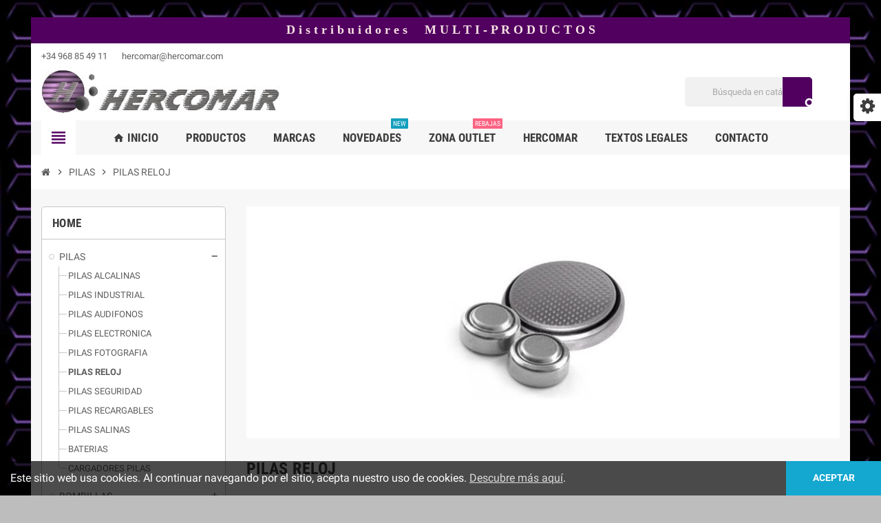

--- FILE ---
content_type: text/html; charset=utf-8
request_url: http://hercomar.com/114-pilas-reloj
body_size: 17793
content:
<!doctype html>
<html lang="es">
  <head>
    
      
  <meta charset="utf-8">
  <meta name="theme-color" content="#f9f2e8">


  <meta http-equiv="x-ua-compatible" content="ie=edge">



  <title>PILAS RELOJ</title>
  <meta name="description" content="PILAS RELOJ en Hercomar Beniel Distribuciones, S.L.">
  <meta name="keywords" content="pilas,reloj">
        <link rel="canonical" href="http://hercomar.com/114-pilas-reloj">
    
                



  <meta name="viewport" content="width=device-width, initial-scale=1, shrink-to-fit=no">



  <link rel="icon" type="image/vnd.microsoft.icon" href="http://hercomar.com/img/favicon.ico?1687793469">
  <link rel="shortcut icon" type="image/x-icon" href="http://hercomar.com/img/favicon.ico?1687793469">



    <link rel="stylesheet" href="http://hercomar.com/themes/ZOneTheme/assets/css/theme.css" type="text/css" media="all">
  <link rel="stylesheet" href="http://hercomar.com/modules/ps_socialfollow/views/css/ps_socialfollow.css" type="text/css" media="all">
  <link rel="stylesheet" href="http://hercomar.com/modules/ps_searchbar/ps_searchbar.css" type="text/css" media="all">
  <link rel="stylesheet" href="http://hercomar.com/themes/ZOneTheme/modules/ps_facetedsearch/views/dist/front.css" type="text/css" media="all">
  <link rel="stylesheet" href="http://hercomar.com/js/jquery/ui/themes/base/minified/jquery-ui.min.css" type="text/css" media="all">
  <link rel="stylesheet" href="http://hercomar.com/js/jquery/ui/themes/base/minified/jquery.ui.theme.min.css" type="text/css" media="all">
  <link rel="stylesheet" href="http://hercomar.com/themes/ZOneTheme/assets/css/custom.css" type="text/css" media="all">




    <script type="text/javascript">
        var prestashop = {"cart":{"products":[],"totals":{"total":{"type":"total","label":"Total","amount":0,"value":"0,00\u00a0\u20ac"},"total_including_tax":{"type":"total","label":"Total (impuestos incl.)","amount":0,"value":"0,00\u00a0\u20ac"},"total_excluding_tax":{"type":"total","label":"Total (impuestos excl.)","amount":0,"value":"0,00\u00a0\u20ac"}},"subtotals":{"products":{"type":"products","label":"Subtotal","amount":0,"value":"0,00\u00a0\u20ac"},"discounts":null,"shipping":{"type":"shipping","label":"Transporte","amount":0,"value":""},"tax":null},"products_count":0,"summary_string":"0 art\u00edculos","vouchers":{"allowed":0,"added":[]},"discounts":[],"minimalPurchase":0,"minimalPurchaseRequired":""},"currency":{"id":1,"name":"Euro","iso_code":"EUR","iso_code_num":"978","sign":"\u20ac"},"customer":{"lastname":null,"firstname":null,"email":null,"birthday":null,"newsletter":null,"newsletter_date_add":null,"optin":null,"website":null,"company":null,"siret":null,"ape":null,"is_logged":false,"gender":{"type":null,"name":null},"addresses":[]},"language":{"name":"Espa\u00f1ol (Spanish)","iso_code":"es","locale":"es-ES","language_code":"es","is_rtl":"0","date_format_lite":"d\/m\/Y","date_format_full":"d\/m\/Y H:i:s","id":1},"page":{"title":"","canonical":"http:\/\/hercomar.com\/114-pilas-reloj","meta":{"title":"PILAS RELOJ","description":"PILAS RELOJ en Hercomar Beniel Distribuciones, S.L.","keywords":"pilas,reloj","robots":"index"},"page_name":"category","body_classes":{"lang-es":true,"lang-rtl":false,"country-ES":true,"currency-EUR":true,"layout-left-column":true,"page-category":true,"tax-display-enabled":true,"category-id-114":true,"category-PILAS RELOJ":true,"category-id-parent-8001":true,"category-depth-level-2":true},"admin_notifications":[]},"shop":{"name":"Hercomar","logo":"http:\/\/hercomar.com\/img\/logo-1687793469.jpg","stores_icon":"http:\/\/hercomar.com\/img\/logo_stores.png","favicon":"http:\/\/hercomar.com\/img\/favicon.ico"},"urls":{"base_url":"http:\/\/hercomar.com\/","current_url":"http:\/\/hercomar.com\/114-pilas-reloj","shop_domain_url":"http:\/\/hercomar.com","img_ps_url":"http:\/\/hercomar.com\/img\/","img_cat_url":"http:\/\/hercomar.com\/img\/c\/","img_lang_url":"http:\/\/hercomar.com\/img\/l\/","img_prod_url":"http:\/\/hercomar.com\/img\/p\/","img_manu_url":"http:\/\/hercomar.com\/img\/m\/","img_sup_url":"http:\/\/hercomar.com\/img\/su\/","img_ship_url":"http:\/\/hercomar.com\/img\/s\/","img_store_url":"http:\/\/hercomar.com\/img\/st\/","img_col_url":"http:\/\/hercomar.com\/img\/co\/","img_url":"http:\/\/hercomar.com\/themes\/ZOneTheme\/assets\/img\/","css_url":"http:\/\/hercomar.com\/themes\/ZOneTheme\/assets\/css\/","js_url":"http:\/\/hercomar.com\/themes\/ZOneTheme\/assets\/js\/","pic_url":"http:\/\/hercomar.com\/upload\/","pages":{"address":"http:\/\/hercomar.com\/direccion","addresses":"http:\/\/hercomar.com\/direcciones","authentication":"http:\/\/hercomar.com\/iniciar-sesion","cart":"http:\/\/hercomar.com\/carrito","category":"http:\/\/hercomar.com\/index.php?controller=category","cms":"http:\/\/hercomar.com\/index.php?controller=cms","contact":"http:\/\/hercomar.com\/contactenos","discount":"http:\/\/hercomar.com\/descuento","guest_tracking":"http:\/\/hercomar.com\/seguimiento-pedido-invitado","history":"http:\/\/hercomar.com\/historial-compra","identity":"http:\/\/hercomar.com\/datos-personales","index":"http:\/\/hercomar.com\/","my_account":"http:\/\/hercomar.com\/mi-cuenta","order_confirmation":"http:\/\/hercomar.com\/confirmacion-pedido","order_detail":"http:\/\/hercomar.com\/index.php?controller=order-detail","order_follow":"http:\/\/hercomar.com\/seguimiento-pedido","order":"http:\/\/hercomar.com\/pedido","order_return":"http:\/\/hercomar.com\/index.php?controller=order-return","order_slip":"http:\/\/hercomar.com\/facturas-abono","pagenotfound":"http:\/\/hercomar.com\/pagina-no-encontrada","password":"http:\/\/hercomar.com\/recuperar-contrase\u00f1a","pdf_invoice":"http:\/\/hercomar.com\/index.php?controller=pdf-invoice","pdf_order_return":"http:\/\/hercomar.com\/index.php?controller=pdf-order-return","pdf_order_slip":"http:\/\/hercomar.com\/index.php?controller=pdf-order-slip","prices_drop":"http:\/\/hercomar.com\/productos-rebajados","product":"http:\/\/hercomar.com\/index.php?controller=product","search":"http:\/\/hercomar.com\/busqueda","sitemap":"http:\/\/hercomar.com\/mapa del sitio","stores":"http:\/\/hercomar.com\/tiendas","supplier":"http:\/\/hercomar.com\/proveedor","register":"http:\/\/hercomar.com\/iniciar-sesion?create_account=1","order_login":"http:\/\/hercomar.com\/pedido?login=1"},"alternative_langs":[],"theme_assets":"\/themes\/ZOneTheme\/assets\/","actions":{"logout":"http:\/\/hercomar.com\/?mylogout="},"no_picture_image":{"bySize":{"cart_default":{"url":"http:\/\/hercomar.com\/img\/p\/es-default-cart_default.jpg","width":90,"height":90},"small_default":{"url":"http:\/\/hercomar.com\/img\/p\/es-default-small_default.jpg","width":90,"height":90},"home_default":{"url":"http:\/\/hercomar.com\/img\/p\/es-default-home_default.jpg","width":278,"height":278},"medium_default":{"url":"http:\/\/hercomar.com\/img\/p\/es-default-medium_default.jpg","width":455,"height":455},"large_default":{"url":"http:\/\/hercomar.com\/img\/p\/es-default-large_default.jpg","width":800,"height":800}},"small":{"url":"http:\/\/hercomar.com\/img\/p\/es-default-cart_default.jpg","width":90,"height":90},"medium":{"url":"http:\/\/hercomar.com\/img\/p\/es-default-home_default.jpg","width":278,"height":278},"large":{"url":"http:\/\/hercomar.com\/img\/p\/es-default-large_default.jpg","width":800,"height":800},"legend":""}},"configuration":{"display_taxes_label":true,"display_prices_tax_incl":false,"is_catalog":true,"show_prices":false,"opt_in":{"partner":false},"quantity_discount":{"type":"discount","label":"Descuento unitario"},"voucher_enabled":0,"return_enabled":0},"field_required":[],"breadcrumb":{"links":[{"title":"Inicio","url":"http:\/\/hercomar.com\/"},{"title":"PILAS","url":"http:\/\/hercomar.com\/8001-pilas"},{"title":"PILAS RELOJ","url":"http:\/\/hercomar.com\/114-pilas-reloj"}],"count":3},"link":{"protocol_link":"http:\/\/","protocol_content":"http:\/\/"},"time":1768964014,"static_token":"724139c23895adc8d8b536529ef0a3ba","token":"8e24fcb638fe57c794f70377f9928589","debug":false};
        var varCustomActionAddToCart = 1;
        var varCustomActionAddVoucher = 1;
        var varGetFinalDateController = "http:\/\/hercomar.com\/module\/zonethememanager\/getFinalDate";
        var varGetFinalDateMiniatureController = "http:\/\/hercomar.com\/module\/zonethememanager\/getFinalDateMiniature";
        var varMobileStickyMenu = 0;
        var varPSAjaxCart = 1;
        var varPageProgressBar = 1;
        var varProductCommentGradeController = "http:\/\/hercomar.com\/module\/zonethememanager\/CommentGrade";
        var varProductPendingRefreshIcon = 1;
        var varSidebarCart = 1;
        var varStickyMenu = 1;
      </script>


  <script id="widget_accssmm_com" src="https://widget.accssmm.com/accssme/accssmetool.js"></script>



  
<style type="text/css">a, .btn-outline-primary, .btn-outline-primary.disabled, .btn-outline-primary:disabled, .btn-link, .page-link, .text-primary, .products-selection .total-products p, .products-selection .products-sort-order .product-display .display-select .selected, #header .left-nav-trigger .left-nav-icon, #footer .footer-about-us .fa, #footer .footer-about-us .material-icons, .feature .material-icons, .feature .fa, .feature2 a:hover {color: #510060} .btn-primary, .btn-primary.disabled, .btn-primary:disabled, .btn-outline-primary:hover, .btn-outline-primary:not(:disabled):not(.disabled):active, .btn-outline-primary:not(:disabled):not(.disabled).active, .show > .btn-outline-primary.dropdown-toggle, .dropdown-item.active, .dropdown-item:active, .nav-pills .nav-link.active, .nav-pills .show > .nav-link, .page-item.active .page-link, .badge-primary, .progress-bar, .list-group-item.active, .bg-primary, .btn.btn-primary, .btn.btn-primary.disabled, .btn.btn-primary:disabled, .group-span-filestyle .btn-default, .group-span-filestyle .bootstrap-touchspin .btn-touchspin, .bootstrap-touchspin .group-span-filestyle .btn-touchspin, .pagination .page-list .current a, .add-to-cart, .add-to-cart.disabled, .add-to-cart:disabled, .sidebar-currency .currency-list .current .dropdown-item, .sidebar-language .language-list .current .dropdown-item, .pace .pace-progress, .pace-bounce .pace-activity, #header .mobile-header-version .mobile-menu-icon, .banner3:hover, #product-comments-list-pagination ul li.active span {background-color: #510060} .btn-primary, .btn-primary.disabled, .btn-primary:disabled, .btn-outline-primary, .btn-outline-primary:hover, .btn-outline-primary:not(:disabled):not(.disabled):active, .btn-outline-primary:not(:disabled):not(.disabled).active, .show > .btn-outline-primary.dropdown-toggle, .page-item.active .page-link, .list-group-item.active, .border-primary, .product-combinations .combination-item.active .switch-cbnt, .product-swatches .swatches-list > li.selected > span, .pace .pace-activity {border-color: #510060} .btn-primary:hover, .btn.btn-primary:hover, .btn-primary:not(:disabled):not(.disabled):active, .btn-primary:not(:disabled):not(.disabled).active, .btn.btn-primary:not(:disabled):not(.disabled):active, .btn.btn-primary:not(:disabled):not(.disabled).active, .add-to-cart:hover, .add-to-cart:not(:disabled):not(.disabled):active, .add-to-cart:not(:disabled):not(.disabled).active {background-color: #26002d} .btn-primary, .btn-primary.disabled, .btn-primary:disabled, .btn-outline-primary:hover, .btn-outline-primary:not(:disabled):not(.disabled):active, .btn-outline-primary:not(:disabled):not(.disabled).active, .show > .btn-outline-primary.dropdown-toggle, .btn.btn-primary, .btn.btn-primary.disabled, .btn.btn-primary:disabled, .add-to-cart, .add-to-cart.disabled, .add-to-cart:disabled, #header .mobile-header-version .mobile-menu-icon {background-color: #510060} .btn-primary, .btn-primary.disabled, .btn-primary:disabled, .btn-outline-primary, .btn-outline-primary:hover, .btn-outline-primary:not(:disabled):not(.disabled):active, .btn-outline-primary:not(:disabled):not(.disabled).active, .show > .btn-outline-primary.dropdown-toggle, .border-primary {border-color: #510060} .btn-primary:hover, .btn.btn-primary:hover, .btn-primary:not(:disabled):not(.disabled):active, .btn-primary:not(:disabled):not(.disabled).active, .btn.btn-primary:not(:disabled):not(.disabled):active, .btn.btn-primary:not(:disabled):not(.disabled).active, .add-to-cart:hover, .add-to-cart:not(:disabled):not(.disabled):active, .add-to-cart:not(:disabled):not(.disabled).active {background-color: #26002d} </style>

<style type="text/css">body { background-color: #bdbdbd;background-image: url(http://hercomar.com/modules/zonethememanager/views/img/front/Img-boxed-15.jpg);background-repeat: no-repeat;background-attachment: fixed;background-position: center;background-size: cover;}</style>




    
  </head>

  <body id="category" class="lang-es country-es currency-eur layout-left-column page-category tax-display-enabled category-id-114 category-pilas-reloj category-id-parent-8001 category-depth-level-2 boxed-layout catalog-mode disable-price-mode st-wrapper">

    
      
    

      <div class="st-menu st-effect-left">
    <div class="st-menu-close d-flex" data-close-st-menu><i class="material-icons">close</i></div>
    <div class="st-menu-title">
      <h4>Menú</h4>
    </div>

          <div class="js-sidebar-category-tree sidebar-menu" data-categorytree-controller="http://hercomar.com/module/zonethememanager/categoryTree">
  <div class="waiting-load-categories"></div>
</div>

    
    <div id="js-header-phone-sidebar" class="sidebar-header-phone js-hidden"></div>
    <div id="js-account-sidebar" class="sidebar-account text-center user-info js-hidden"></div>
    <div id="js-language-sidebar" class="sidebar-language js-hidden"></div>
    <div id="js-left-currency-sidebar" class="sidebar-currency js-hidden"></div>
  </div>

    <main id="page" class="st-pusher">

      
              

      <header id="header">
        
          
  <!-- desktop header -->
  <div class="desktop-header-version">
    
      <div class="header-banner clearfix">
        <div class="header-event-banner" style="background-color: #510060;">
  <div class="container">
    <div class="header-event-banner-wrapper">
      <p><b><span style="font-size: 13.5pt; font-family: 'Bauhaus 93'; mso-fareast-font-family: 'Times New Roman'; mso-bidi-font-family: 'Times New Roman'; color: #f8e1e2; mso-fareast-language: ES;">D i s t r i b u i d o r e s     M U L T I - P R O D U C T O S</span></b></p>
    </div>
  </div>
</div>


      </div>
    

    
      <div class="header-nav clearfix">
        <div class="container">
          <div class="header-nav-wrapper d-flex align-items-center justify-content-between">
            <div class="left-nav d-flex">
              <div class="header-phone js-header-phone-source">
	<p>+34 968 85 49 11       hercomar@hercomar.com</p>
</div>

            </div>
            <div class="right-nav d-flex">
              
            </div>
          </div>
        </div>
      </div>
    

    
      <div class="main-header clearfix">
        <div class="container">
          <div class="header-wrapper d-flex align-items-center">

            
              <div class="header-logo">
                <a href="http://hercomar.com/" title="Hercomar">
                                      <img class="logo" src="http://hercomar.com/img/logo-1687793469.jpg" alt="Hercomar" width="361" height="67">
                                  </a>
              </div>
            

            
              <div class="header-right">
                <div class="display-top align-items-center d-flex flex-md-wrap flex-lg-nowrap justify-content-end">
                  <!-- Block search module TOP -->
<div class="searchbar-wrapper">
  <div id="search_widget" class="js-search-source" data-search-controller-url="//hercomar.com/busqueda">
    <div class="search-widget ui-front">
      <form method="get" action="//hercomar.com/busqueda">
        <input type="hidden" name="controller" value="search">
        <input class="form-control" type="text" name="s" value="" placeholder="Búsqueda en catálogo" aria-label="Buscar">
        <button type="submit" class="btn-primary">
          <i class="material-icons search">search</i>
        </button>
      </form>
    </div>
  </div>
</div>
<!-- /Block search module TOP -->

                </div>
              </div>
            

          </div>
        </div>
      </div>
    

    
      <div class="header-bottom clearfix">
        <div class="header-main-menu" id="header-main-menu" data-sticky-menu>
          <div class="container">
            <div class="header-main-menu-wrapper">
                              <div class="left-nav-trigger" data-left-nav-trigger>
                  <div class="left-nav-icon d-flex align-items-center justify-content-center">
                    <i class="material-icons">view_headline</i>
                  </div>
                </div>
                              <div id="amegamenu" class="d-none d-md-block ">
    <ul class="anav-top js-ajax-mega-menu" data-ajax-dropdown-controller="http://hercomar.com/module/zonemegamenu/menuDropdownContent">
              <li class="amenu-item mm1  ">
          <a href="http://www.hercomar.com" class="amenu-link" >                        <span><i class="material-icons">home</i> Inicio</span>
                      </a>
                  </li>
              <li class="amenu-item mm2 plex ">
          <span class="amenu-link">                        <span>Productos</span>
                      </span>
                      <div class="adropdown adrd3">
              <div class="js-dropdown-content" data-menu-id="2"></div>
            </div>
                  </li>
              <li class="amenu-item mm3 plex ">
          <a href="http://hercomar.com/brands" class="amenu-link" >                        <span>Marcas</span>
                      </a>
                      <div class="adropdown adrd3">
              <div class="js-dropdown-content" data-menu-id="3"></div>
            </div>
                  </li>
              <li class="amenu-item mm4 plex ">
          <a href="http://hercomar.com/7998-novedades" class="amenu-link" >                        <span>Novedades</span>
            <sup style="background-color: #139fbd;">NEW</sup>          </a>
                      <div class="adropdown adrd1">
              <div class="js-dropdown-content" data-menu-id="4"></div>
            </div>
                  </li>
              <li class="amenu-item mm5 plex ">
          <a href="http://hercomar.com/7997-zona-outlet" class="amenu-link" >                        <span>Zona Outlet</span>
            <sup >REBAJAS</sup>          </a>
                      <div class="adropdown adrd1">
              <div class="js-dropdown-content" data-menu-id="5"></div>
            </div>
                  </li>
              <li class="amenu-item mm6 plex ">
          <span class="amenu-link">                        <span>Hercomar</span>
                      </span>
                      <div class="adropdown adrd1">
              <div class="js-dropdown-content" data-menu-id="6"></div>
            </div>
                  </li>
              <li class="amenu-item mm7 plex ">
          <span class="amenu-link">                        <span>Textos Legales</span>
                      </span>
                      <div class="adropdown adrd1">
              <div class="js-dropdown-content" data-menu-id="7"></div>
            </div>
                  </li>
              <li class="amenu-item mm8  ">
          <a href="http://hercomar.com/contactenos" class="amenu-link" >                        <span>Contacto</span>
                      </a>
                  </li>
          </ul>
  </div>

              <div class="sticky-icon-cart" data-sticky-cart data-sidebar-cart-trigger></div>
            </div>
          </div>
        </div>
      </div>
    
  </div>



        
      </header>

      <section id="wrapper">

        
<nav class="breadcrumb-wrapper ">
  <div class="container">
    <ol class="breadcrumb" data-depth="3" itemscope itemtype="http://schema.org/BreadcrumbList">
      
                  
                          <li class="breadcrumb-item" itemprop="itemListElement" itemscope itemtype="http://schema.org/ListItem">
                                <a itemprop="item" href="http://hercomar.com/">
                                      <i class="fa fa-home home" aria-hidden="true"></i>
                                      <span itemprop="name">Inicio</span>
                </a>
                <meta itemprop="position" content="1">
              </li>
                      
                  
                          <li class="breadcrumb-item" itemprop="itemListElement" itemscope itemtype="http://schema.org/ListItem">
                                  <span class="separator material-icons">chevron_right</span>
                                <a itemprop="item" href="http://hercomar.com/8001-pilas">
                                      <span itemprop="name">PILAS</span>
                </a>
                <meta itemprop="position" content="2">
              </li>
                      
                  
                          <li class="breadcrumb-item" itemprop="itemListElement" itemscope itemtype="http://schema.org/ListItem">
                                  <span class="separator material-icons">chevron_right</span>
                                <a itemprop="item" href="http://hercomar.com/114-pilas-reloj">
                                      <span itemprop="name">PILAS RELOJ</span>
                </a>
                <meta itemprop="position" content="3">
              </li>
                      
              
    </ol>
  </div>
</nav>

        
          
        

        

        

        
          <div class="main-content">
            <div class="container">
              <div class="row ">

                
                  <div id="left-column" class="sidebar-column col-12 col-md-4 col-lg-3">
                    <div class="column-wrapper">
                      

<div class="left-categories column-block md-bottom">
  <h4 class="column-title">
    Home
  </h4>
  <div class="category-tree js-category-tree">
    
  <ul><li data-depth="0"><a href="http://hercomar.com/8001-pilas" title="PILAS" data-category-id="8001"><span>PILAS</span></a><div class="collapse-icons" data-toggle="collapse" data-target="#exCollapsingNavbar8001"><i class="material-icons add"></i><i class="material-icons remove"></i></div><div class="category-sub-menu collapse" id="exCollapsingNavbar8001">
  <ul><li data-depth="1"><a href="http://hercomar.com/66-pilas-alcalinas" title="PILAS ALCALINAS" data-category-id="66"><span>PILAS ALCALINAS</span></a></li><li data-depth="1"><a href="http://hercomar.com/119-pilas-industrial" title="PILAS INDUSTRIAL" data-category-id="119"><span>PILAS INDUSTRIAL</span></a></li><li data-depth="1"><a href="http://hercomar.com/115-pilas-audifonos" title="PILAS AUDIFONOS" data-category-id="115"><span>PILAS AUDIFONOS</span></a></li><li data-depth="1"><a href="http://hercomar.com/116-pilas-electronica" title="PILAS ELECTRONICA" data-category-id="116"><span>PILAS ELECTRONICA</span></a></li><li data-depth="1"><a href="http://hercomar.com/118-pilas-fotografia" title="PILAS FOTOGRAFIA" data-category-id="118"><span>PILAS FOTOGRAFIA</span></a></li><li data-depth="1"><a href="http://hercomar.com/114-pilas-reloj" title="PILAS RELOJ" data-category-id="114"><span>PILAS RELOJ</span></a></li><li data-depth="1"><a href="http://hercomar.com/117-pilas-seguridad" title="PILAS SEGURIDAD" data-category-id="117"><span>PILAS SEGURIDAD</span></a></li><li data-depth="1"><a href="http://hercomar.com/68-pilas-recargables" title="PILAS RECARGABLES" data-category-id="68"><span>PILAS RECARGABLES</span></a></li><li data-depth="1"><a href="http://hercomar.com/98-pilas-salinas" title="PILAS SALINAS" data-category-id="98"><span>PILAS SALINAS</span></a></li><li data-depth="1"><a href="http://hercomar.com/67-baterias" title="BATERIAS" data-category-id="67"><span>BATERIAS</span></a></li><li data-depth="1"><a href="http://hercomar.com/69-cargadores-pilas" title="CARGADORES PILAS" data-category-id="69"><span>CARGADORES PILAS</span></a></li></ul></div></li><li data-depth="0"><a href="http://hercomar.com/8002-bombillas" title="BOMBILLAS" data-category-id="8002"><span>BOMBILLAS</span></a><div class="collapse-icons" data-toggle="collapse" data-target="#exCollapsingNavbar8002"><i class="material-icons add"></i><i class="material-icons remove"></i></div><div class="category-sub-menu collapse" id="exCollapsingNavbar8002">
  <ul><li data-depth="1"><a href="http://hercomar.com/122-tubos-fluorescentes" title="TUBOS FLUORESCENTES" data-category-id="122"><span>TUBOS FLUORESCENTES</span></a></li><li data-depth="1"><a href="http://hercomar.com/145-bombillas-led" title="BOMBILLAS LED" data-category-id="145"><span>BOMBILLAS LED</span></a></li><li data-depth="1"><a href="http://hercomar.com/146-bombillas-led-blister" title="BOMBILLAS LED BLISTER" data-category-id="146"><span>BOMBILLAS LED BLISTER</span></a></li><li data-depth="1"><a href="http://hercomar.com/84-bombillas-incandescentes" title="BOMBILLAS INCANDESCENTES" data-category-id="84"><span>BOMBILLAS INCANDESCENTES</span></a></li><li data-depth="1"><a href="http://hercomar.com/86-bombillas-incandescentes-blister" title="BOMBILLAS INCANDESCENTES BLISTER" data-category-id="86"><span>BOMBILLAS INCANDESCENTES BLISTER</span></a></li><li data-depth="1"><a href="http://hercomar.com/149-bombillas-bajo-consumo" title="BOMBILLAS BAJO CONSUMO" data-category-id="149"><span>BOMBILLAS BAJO CONSUMO</span></a></li><li data-depth="1"><a href="http://hercomar.com/150-bombillas-bajo-consumo-blister" title="BOMBILLAS BAJO CONSUMO BLISTER" data-category-id="150"><span>BOMBILLAS BAJO CONSUMO BLISTER</span></a></li><li data-depth="1"><a href="http://hercomar.com/147-bombillas-eco-halogenas" title="BOMBILLAS ECO-HALOGENAS" data-category-id="147"><span>BOMBILLAS ECO-HALOGENAS</span></a></li><li data-depth="1"><a href="http://hercomar.com/85-bombillas-recambio-linternas" title="BOMBILLAS RECAMBIO LINTERNAS" data-category-id="85"><span>BOMBILLAS RECAMBIO LINTERNAS</span></a></li><li data-depth="1"><a href="http://hercomar.com/151-bombillas-varias" title="BOMBILLAS VARIAS" data-category-id="151"><span>BOMBILLAS VARIAS</span></a></li><li data-depth="1"><a href="http://hercomar.com/101-electricidad" title="ELECTRICIDAD" data-category-id="101"><span>ELECTRICIDAD</span></a></li><li data-depth="1"><a href="http://hercomar.com/71-linternas" title="LINTERNAS" data-category-id="71"><span>LINTERNAS</span></a></li></ul></div></li><li data-depth="0"><a href="http://hercomar.com/8004-pegamentos" title="PEGAMENTOS" data-category-id="8004"><span>PEGAMENTOS</span></a><div class="collapse-icons" data-toggle="collapse" data-target="#exCollapsingNavbar8004"><i class="material-icons add"></i><i class="material-icons remove"></i></div><div class="category-sub-menu collapse" id="exCollapsingNavbar8004">
  <ul><li data-depth="1"><a href="http://hercomar.com/92-pegamento" title="PEGAMENTO" data-category-id="92"><span>PEGAMENTO</span></a></li><li data-depth="1"><a href="http://hercomar.com/131-spray" title="SPRAY" data-category-id="131"><span>SPRAY</span></a></li><li data-depth="1"><a href="http://hercomar.com/130-cinta-pegamento" title="CINTA PEGAMENTO" data-category-id="130"><span>CINTA PEGAMENTO</span></a></li></ul></div></li><li data-depth="0"><a href="http://hercomar.com/8003-electro-hogar" title="ELECTRO-HOGAR" data-category-id="8003"><span>ELECTRO-HOGAR</span></a><div class="collapse-icons" data-toggle="collapse" data-target="#exCollapsingNavbar8003"><i class="material-icons add"></i><i class="material-icons remove"></i></div><div class="category-sub-menu collapse" id="exCollapsingNavbar8003">
  <ul><li data-depth="1"><a href="http://hercomar.com/163-iluminacion" title="ILUMINACION" data-category-id="163"><span>ILUMINACION</span></a></li><li data-depth="1"><a href="http://hercomar.com/18-soportes" title="SOPORTES" data-category-id="18"><span>SOPORTES</span></a></li><li data-depth="1"><a href="http://hercomar.com/125-altavoces" title="ALTAVOCES" data-category-id="125"><span>ALTAVOCES</span></a></li><li data-depth="1"><a href="http://hercomar.com/126-auriculares" title="AURICULARES" data-category-id="126"><span>AURICULARES</span></a></li><li data-depth="1"><a href="http://hercomar.com/154-auriculares-cascos" title="AURICULARES CASCOS" data-category-id="154"><span>AURICULARES CASCOS</span></a></li><li data-depth="1"><a href="http://hercomar.com/155-auriculares-m-libres" title="AURICULARES M/LIBRES" data-category-id="155"><span>AURICULARES M/LIBRES</span></a></li><li data-depth="1"><a href="http://hercomar.com/95-cuidado-personal" title="CUIDADO PERSONAL" data-category-id="95"><span>CUIDADO PERSONAL</span></a></li><li data-depth="1"><a href="http://hercomar.com/132-secador-pelo" title="SECADOR PELO" data-category-id="132"><span>SECADOR PELO</span></a></li><li data-depth="1"><a href="http://hercomar.com/134-alisador-pelo" title="ALISADOR PELO" data-category-id="134"><span>ALISADOR PELO</span></a></li><li data-depth="1"><a href="http://hercomar.com/133-depiladoras" title="DEPILADORAS" data-category-id="133"><span>DEPILADORAS</span></a></li><li data-depth="1"><a href="http://hercomar.com/136-corta-pelos" title="CORTA PELOS" data-category-id="136"><span>CORTA PELOS</span></a></li><li data-depth="1"><a href="http://hercomar.com/135-afeitadoras" title="AFEITADORAS" data-category-id="135"><span>AFEITADORAS</span></a></li><li data-depth="1"><a href="http://hercomar.com/124-electrodomestico-grande" title="ELECTRODOMESTICO GRANDE" data-category-id="124"><span>ELECTRODOMESTICO GRANDE</span></a></li><li data-depth="1"><a href="http://hercomar.com/123-sartenes" title="SARTENES" data-category-id="123"><span>SARTENES</span></a></li><li data-depth="1"><a href="http://hercomar.com/143-ollas" title="OLLAS" data-category-id="143"><span>OLLAS</span></a></li><li data-depth="1"><a href="http://hercomar.com/112-aspiradores-limpieza" title="ASPIRADORES LIMPIEZA" data-category-id="112"><span>ASPIRADORES LIMPIEZA</span></a></li><li data-depth="1"><a href="http://hercomar.com/77-baño" title="BAÑO" data-category-id="77"><span>BAÑO</span></a></li><li data-depth="1"><a href="http://hercomar.com/65-cd" title="CD" data-category-id="65"><span>CD</span></a></li><li data-depth="1"><a href="http://hercomar.com/64-cintas-audio" title="CINTAS AUDIO" data-category-id="64"><span>CINTAS AUDIO</span></a></li><li data-depth="1"><a href="http://hercomar.com/62-cintas-camara" title="CINTAS CAMARA" data-category-id="62"><span>CINTAS CAMARA</span></a></li><li data-depth="1"><a href="http://hercomar.com/63-cintas-video" title="CINTAS VIDEO" data-category-id="63"><span>CINTAS VIDEO</span></a></li><li data-depth="1"><a href="http://hercomar.com/72-cocina" title="COCINA" data-category-id="72"><span>COCINA</span></a></li><li data-depth="1"><a href="http://hercomar.com/73-hi-fi" title="HI-FI" data-category-id="73"><span>HI-FI</span></a></li><li data-depth="1"><a href="http://hercomar.com/74-imagen-tv-video" title="IMAGEN TV/VIDEO" data-category-id="74"><span>IMAGEN TV/VIDEO</span></a></li><li data-depth="1"><a href="http://hercomar.com/78-limpieza" title="LIMPIEZA" data-category-id="78"><span>LIMPIEZA</span></a></li><li data-depth="1"><a href="http://hercomar.com/79-personal" title="PERSONAL" data-category-id="79"><span>PERSONAL</span></a></li><li data-depth="1"><a href="http://hercomar.com/140-calculadoras" title="CALCULADORAS" data-category-id="140"><span>CALCULADORAS</span></a></li><li data-depth="1"><a href="http://hercomar.com/139-calefaccion" title="CALEFACCION" data-category-id="139"><span>CALEFACCION</span></a></li><li data-depth="1"><a href="http://hercomar.com/137-relojes" title="RELOJES" data-category-id="137"><span>RELOJES</span></a></li><li data-depth="1"><a href="http://hercomar.com/138-ventilacion" title="VENTILACION" data-category-id="138"><span>VENTILACION</span></a></li><li data-depth="1"><a href="http://hercomar.com/75-telefonia" title="TELEFONIA" data-category-id="75"><span>TELEFONIA</span></a></li><li data-depth="1"><a href="http://hercomar.com/58-fundas-camara-movil" title="FUNDAS CAMARA/MOVIL" data-category-id="58"><span>FUNDAS CAMARA/MOVIL</span></a></li></ul></div></li><li data-depth="0"><a href="http://hercomar.com/8011-cocina" title="COCINA" data-category-id="8011"><span>COCINA</span></a><div class="collapse-icons" data-toggle="collapse" data-target="#exCollapsingNavbar8011"><i class="material-icons add"></i><i class="material-icons remove"></i></div><div class="category-sub-menu collapse" id="exCollapsingNavbar8011">
  <ul><li data-depth="1"><a href="http://hercomar.com/159-cafeteras" title="CAFETERAS" data-category-id="159"><span>CAFETERAS</span></a></li><li data-depth="1"><a href="http://hercomar.com/160-recipientes" title="RECIPIENTES" data-category-id="160"><span>RECIPIENTES</span></a></li><li data-depth="1"><a href="http://hercomar.com/161-tapas" title="TAPAS" data-category-id="161"><span>TAPAS</span></a></li><li data-depth="1"><a href="http://hercomar.com/158-termos" title="TERMOS" data-category-id="158"><span>TERMOS</span></a></li><li data-depth="1"><a href="http://hercomar.com/162-teteras" title="TETERAS" data-category-id="162"><span>TETERAS</span></a></li><li data-depth="1"><a href="http://hercomar.com/129-menage-cocina" title="MENAGE COCINA" data-category-id="129"><span>MENAGE COCINA</span></a></li></ul></div></li><li data-depth="0"><a href="http://hercomar.com/8005-accelectronica" title="ACC.ELECTRONICA" data-category-id="8005"><span>ACC.ELECTRONICA</span></a><div class="collapse-icons" data-toggle="collapse" data-target="#exCollapsingNavbar8005"><i class="material-icons add"></i><i class="material-icons remove"></i></div><div class="category-sub-menu collapse" id="exCollapsingNavbar8005">
  <ul><li data-depth="1"><a href="http://hercomar.com/94-cables-adaptadores" title="CABLES/ADAPTADORES" data-category-id="94"><span>CABLES/ADAPTADORES</span></a></li></ul></div></li><li data-depth="0"><a href="http://hercomar.com/8007-accinformatica" title="ACC.INFORMATICA" data-category-id="8007"><span>ACC.INFORMATICA</span></a><div class="collapse-icons" data-toggle="collapse" data-target="#exCollapsingNavbar8007"><i class="material-icons add"></i><i class="material-icons remove"></i></div><div class="category-sub-menu collapse" id="exCollapsingNavbar8007">
  <ul><li data-depth="1"><a href="http://hercomar.com/80-memoria-tarjetas" title="MEMORIA TARJETAS" data-category-id="80"><span>MEMORIA TARJETAS</span></a></li><li data-depth="1"><a href="http://hercomar.com/153-memoria-pendrive" title="MEMORIA PENDRIVE" data-category-id="153"><span>MEMORIA PENDRIVE</span></a></li><li data-depth="1"><a href="http://hercomar.com/108-informatica" title="INFORMATICA" data-category-id="108"><span>INFORMATICA</span></a></li></ul></div></li><li data-depth="0"><a href="http://hercomar.com/8008-varios" title="VARIOS" data-category-id="8008"><span>VARIOS</span></a><div class="collapse-icons" data-toggle="collapse" data-target="#exCollapsingNavbar8008"><i class="material-icons add"></i><i class="material-icons remove"></i></div><div class="category-sub-menu collapse" id="exCollapsingNavbar8008">
  <ul><li data-depth="1"><a href="http://hercomar.com/32-ferreteria" title="FERRETERIA" data-category-id="32"><span>FERRETERIA</span></a></li><li data-depth="1"><a href="http://hercomar.com/121-cargadores-varios" title="CARGADORES VARIOS" data-category-id="121"><span>CARGADORES VARIOS</span></a></li><li data-depth="1"><a href="http://hercomar.com/17-guantes" title="GUANTES" data-category-id="17"><span>GUANTES</span></a></li></ul></div></li><li data-depth="0"><a href="http://hercomar.com/7997-zona-outlet" title="ZONA OUTLET" data-category-id="7997"><span>ZONA OUTLET</span></a></li><li data-depth="0"><a href="http://hercomar.com/7998-novedades" title="NOVEDADES" data-category-id="7998"><span>NOVEDADES</span></a></li></ul>
  </div>
</div>
<div class="aone-column">
      <div class="column-block md-bottom clearfix no-box">
              <div class="static-html typo">
          <p><a href="http://hercomar.com/7997-zona-outlet"><img src="http://hercomar.com/img/cms/banner_outlet.jpg" alt="" width="383" height="142" /></a></p>
        </div>
          </div>
      <div class="column-block md-bottom clearfix no-box">
              <div class="static-html typo">
          <p><a href="http://hercomar.com/7998-novedades"><img src="http://hercomar.com/img/cms/banner_novedades.jpg" alt="" width="383" height="142" /></a></p>
        </div>
          </div>
      <div class="column-block md-bottom clearfix no-box">
              <div class="static-html typo">
          <p><a href="http://hercomar.com/brands"><img src="http://hercomar.com/img/cms/banner_todas_marcas.jpg" alt="" width="383" height="142" /></a></p>
        </div>
          </div>
      <div class="column-block md-bottom clearfix ">
              <div class="static-html typo">
          <h4>Catálogos</h4>
<div class="col-12 col-lg-6" style="font-weight: 400;">
<p><strong>- <a href="http://hercomar.com/descargas/duracell_2023.pdf">Duracell 23</a></strong><a href="http://tridegarclientes.es/descargas/tridegar_bici_19.pdf"></a></p>
<p>- <a href="http://hercomar.com/descargas/duracell_pilas_especiales_2023.pdf"><strong>Duracell P. Especiales 23</strong></a></p>
<p>- <a href="http://hercomar.com/descargas/go_rock_electrotek_sonido_ocio_gadgets_2023.pdf"><strong>Go Rock Electrotek 23</strong></a></p>
<p>- <a href="http://hercomar.com/descargas/henkel_2023.pdf"><strong>Henkel 23</strong></a></p>
<p>- <a href="http://hercomar.com/descargas/thulos_electrotek_pae_menaje_2023.pdf"><strong>Thulos Electrotek 23</strong></a></p>
<p><a href="http://hercomar.com/descargas/x.pdf"></a>- <a href="http://hercomar.com/descargas/haydent_ventiladores_2023.pdf"><strong>Haydent Ventiladores 23</strong></a></p>
<p>- <a href="http://hercomar.com/descargas/jata_ventilacion_2023.pdf"><strong>Jata Ventilación 23</strong></a></p>
<p>- <a href="http://hercomar.com/descargas/jata_hogar_2022-23.pdf"><strong>Jata Hogar 22-23</strong></a></p>
<p>- <a href="http://hercomar.com/descargas/jata_hogar_primavera_2023.pdf"><strong>Jata Hogar Primavera 23</strong></a></p>
<p>- <a href="http://hercomar.com/descargas/vier_2020.pdf"><strong>Vier 20</strong></a></p>
</div>
<div class="col-12 col-lg-6" style="font-weight: 400;">
<ul></ul>
</div>
<p></p>
        </div>
          </div>
      <div class="column-block md-bottom clearfix shown-index">
              <div class="static-html typo">
          <h4 class="column-title"><span style="color: #2445a2;">Nuestra Central</span></h4>
<p><img src="http://hercomar.com/img/cms/her_store.jpg" alt="" width="288" height="216" /></p>
<p></p>
<p><iframe width="400" height="300" style="border: 0;" src="https://www.google.com/maps/embed?pb=!1m18!1m12!1m3!1d785.8402442066039!2d-0.9955767303479066!3d38.01536325482897!2m3!1f0!2f0!3f0!3m2!1i1024!2i768!4f13.1!3m3!1m2!1s0xd639dfe3934422f%3A0x7563dd91f9633efa!2sHercomar%20Beniel%20Distribuciones%2C%20S.L.!5e0!3m2!1ses!2ses!4v1687864734284!5m2!1ses!2ses" allowfullscreen="allowfullscreen" loading="lazy" referrerpolicy="no-referrer-when-downgrade"></iframe></p>
        </div>
          </div>
  </div>

                    </div>
                  </div>
                

                
                  <div id="center-column" class="center-column col-12 col-md-8 col-lg-9">
                    <div class="center-wrapper">
                      
                      
                      
  <section id="main">

    
  <div id="js-product-list-header">
      <div class="category-cover mb-4">
      <img class="img-fluid" src="http://hercomar.com/c/114-category_default/pilas-reloj.jpg" alt="PILAS RELOJ">
    </div>
  
  <h1 class="page-heading js-category-page" data-current-category-id="114">PILAS RELOJ</h1>
  
      <div class="category-description mb-4">
              <div class="js-expand-description">
          <div class="descSmall">
            <div class="typo descFull">
              Pilas para relojes.
            </div>
          </div>
          <div class="descToggle expand">
            <a href="#expand">&nbsp;Ver más<i class="material-icons">expand_more</i></a>
          </div>
          <div class="descToggle collapse">
            <a href="#collapse">&nbsp;Show Less<i class="material-icons">expand_less</i></a>
          </div>
        </div>
          </div>
  
  
              
      
</div>


    <section id="products">
      
        
          <div id="js-product-list-top" class="products-selection sm-bottom clearfix">
  <div class="row align-items-center">
    <div class="col-12 col-md-12 col-lg-8 products-sort-order order-2">
      
        <div class="d-flex flex-wrap">
  <label class="form-control-label d-none d-lg-block sort-label">Ordenar por:</label>
  <div class="sort-select dropdown js-dropdown">
    <button
      class="custom-select select-title"
      data-toggle="dropdown"
      data-offset="0,1px"
      aria-haspopup="true"
      aria-expanded="false"
    >
      Relevancia    </button>
    <div class="dropdown-menu">
              <a
          rel="nofollow"
          href="http://hercomar.com/114-pilas-reloj?order=product.sales.desc"
          class="dropdown-item js-search-link"
        >
          Ventas en orden decreciente
        </a>
              <a
          rel="nofollow"
          href="http://hercomar.com/114-pilas-reloj?order=product.position.asc"
          class="dropdown-item current js-search-link"
        >
          Relevancia
        </a>
              <a
          rel="nofollow"
          href="http://hercomar.com/114-pilas-reloj?order=product.name.asc"
          class="dropdown-item js-search-link"
        >
          Nombre, A a Z
        </a>
              <a
          rel="nofollow"
          href="http://hercomar.com/114-pilas-reloj?order=product.name.desc"
          class="dropdown-item js-search-link"
        >
          Nombre, Z a A
        </a>
              <a
          rel="nofollow"
          href="http://hercomar.com/114-pilas-reloj?order=product.price.asc"
          class="dropdown-item js-search-link"
        >
          Precio: de más bajo a más alto
        </a>
              <a
          rel="nofollow"
          href="http://hercomar.com/114-pilas-reloj?order=product.price.desc"
          class="dropdown-item js-search-link"
        >
          Precio, de más alto a más bajo
        </a>
          </div>
  </div>

  
      <div class="product-display d-none d-md-block">
      <div class="d-flex">
        <label class="form-control-label display-label d-none d-lg-block">Vista</label>
        <ul class="display-select" id="product_display_control">
          <li class="d-flex">
            <a data-view="grid" class="selected" rel="nofollow" href="#grid" title="Cuadrícula" data-toggle="tooltip" data-placement="top">
              <i class="material-icons">view_comfy</i>
            </a>
            <a data-view="list"  rel="nofollow" href="#list" title="Lista" data-toggle="tooltip" data-placement="top">
              <i class="material-icons">view_list</i>
            </a>
            <a data-view="table-view"  rel="nofollow" href="#table" title="Tabla" data-toggle="tooltip" data-placement="top">
              <i class="material-icons">view_headline</i>
            </a>
          </li>
        </ul>
      </div>
    </div>
  </div>
      
    </div>

    
    <div class="col-12 col-lg-4 total-products order-4 order-lg-1 d-none d-lg-block">
      <p>
              Hay 22 productos.
            </p>
    </div>
  </div>  
</div>
        

        
          <div id="_mobile_search_filters" class="mobile-search-fillter light-box-bg d-md-none md-bottom"></div>
        
        
        
          <div id="js-active-search-filters">
  </div>

        

        <div id="js-filter-scroll-here"></div>

        
	        
<div id="js-product-list" data-grid-columns="columns-3">
  <div class="product-list">
    <div class="products product-list-wrapper clearfix grid columns-3 js-product-list-view">
              
          

<article class="product-miniature product-style js-product-miniature" data-id-product="21697" data-id-product-attribute="0" data-product-id-category="114" data-product-id-manufacturer="245" itemscope itemtype="https://schema.org/Product">
  <div class="product-container">
    <div class="first-block">
      

  <div class="product-thumbnail">
    <a href="http://hercomar.com/pilas-reloj/21697-pila-varta-sr4437-4008496273256.html" class="product-cover-link">
                      
                  <img
            src       = "data:image/svg+xml,%3Csvg%20xmlns=%22http://www.w3.org/2000/svg%22%20viewBox=%220%200%20278%20278%22%3E%3C/svg%3E"
            data-original = "http://hercomar.com/8650-home_default/pila-varta-sr4437.jpg"
            alt       = "PILA VARTA SR44 357"
            title     = "PILA VARTA SR44 357"
            class     = "img-fluid js-lazy"
            width     = "278"
            height    = "278"
          >
                  </a>
  </div>


      
              

      
        <div class="grid-hover-btn">
            <a
    href="http://hercomar.com/pilas-reloj/21697-pila-varta-sr4437-4008496273256.html"
    class="quick-view"
    data-link-action="quickview"
    title="Vista rápida"
    data-toggle="tooltip"
    data-placement="top"
    aria-label="Vista rápida"
  >
    <i class="fa fa-eye" aria-hidden="true"></i>
  </a>
        </div>
      

      

      </div>

    <div class="second-block">
      
        <h5 class="product-name" itemprop="name"><a href="http://hercomar.com/pilas-reloj/21697-pila-varta-sr4437-4008496273256.html" title="PILA VARTA SR44 357">PILA VARTA SR44 357</a></h5>
      

      <div class="second-block-wrapper">
        <div class="informations-section">
          <div class="price-and-status">
            
                          

            
                          
          </div>

          
            
          

          
            <div class="product-description-short" itemprop="description"></div>
          

          
                      
        </div>
        <div class="buttons-sections">
                    
          
            <div class="grid-buy-button">
                              <a class="btn add-to-cart details-link" href="http://hercomar.com/pilas-reloj/21697-pila-varta-sr4437-4008496273256.html">
                  <span>Detalles</span>
                </a>
                          </div>
          

          
            <div class="add-to-cart-button">
                              <a class="btn add-to-cart details-link" href="http://hercomar.com/pilas-reloj/21697-pila-varta-sr4437-4008496273256.html">
                  <span>Ver detalles</span> &nbsp;<i class="caret-right"></i>
                </a>
                          </div>
          

          
            <div class="product-actions"></div>
          
        </div>
      </div>
    </div>
  </div><!-- /product-container -->

  <link itemprop="image" href="http://hercomar.com/8650-home_default/pila-varta-sr4437.jpg" />          <meta itemprop="gtin13" content="4008496273256" />
  </article>

        
              
          

<article class="product-miniature product-style js-product-miniature" data-id-product="21696" data-id-product-attribute="0" data-product-id-category="114" data-product-id-manufacturer="245" itemscope itemtype="https://schema.org/Product">
  <div class="product-container">
    <div class="first-block">
      

  <div class="product-thumbnail">
    <a href="http://hercomar.com/pilas-reloj/21696-pila-varta-sr66sw-37-4008496273423.html" class="product-cover-link">
                      
                  <img
            src       = "data:image/svg+xml,%3Csvg%20xmlns=%22http://www.w3.org/2000/svg%22%20viewBox=%220%200%20278%20278%22%3E%3C/svg%3E"
            data-original = "http://hercomar.com/8649-home_default/pila-varta-sr66sw-37.jpg"
            alt       = "PILA VARTA SR626SW 377"
            title     = "PILA VARTA SR626SW 377"
            class     = "img-fluid js-lazy"
            width     = "278"
            height    = "278"
          >
                  </a>
  </div>


      
              

      
        <div class="grid-hover-btn">
            <a
    href="http://hercomar.com/pilas-reloj/21696-pila-varta-sr66sw-37-4008496273423.html"
    class="quick-view"
    data-link-action="quickview"
    title="Vista rápida"
    data-toggle="tooltip"
    data-placement="top"
    aria-label="Vista rápida"
  >
    <i class="fa fa-eye" aria-hidden="true"></i>
  </a>
        </div>
      

      

      </div>

    <div class="second-block">
      
        <h5 class="product-name" itemprop="name"><a href="http://hercomar.com/pilas-reloj/21696-pila-varta-sr66sw-37-4008496273423.html" title="PILA VARTA SR626SW 377">PILA VARTA SR626SW 377</a></h5>
      

      <div class="second-block-wrapper">
        <div class="informations-section">
          <div class="price-and-status">
            
                          

            
                          
          </div>

          
            
          

          
            <div class="product-description-short" itemprop="description"></div>
          

          
                      
        </div>
        <div class="buttons-sections">
                    
          
            <div class="grid-buy-button">
                              <a class="btn add-to-cart details-link" href="http://hercomar.com/pilas-reloj/21696-pila-varta-sr66sw-37-4008496273423.html">
                  <span>Detalles</span>
                </a>
                          </div>
          

          
            <div class="add-to-cart-button">
                              <a class="btn add-to-cart details-link" href="http://hercomar.com/pilas-reloj/21696-pila-varta-sr66sw-37-4008496273423.html">
                  <span>Ver detalles</span> &nbsp;<i class="caret-right"></i>
                </a>
                          </div>
          

          
            <div class="product-actions"></div>
          
        </div>
      </div>
    </div>
  </div><!-- /product-container -->

  <link itemprop="image" href="http://hercomar.com/8649-home_default/pila-varta-sr66sw-37.jpg" />          <meta itemprop="gtin13" content="4008496273423" />
  </article>

        
              
          

<article class="product-miniature product-style js-product-miniature" data-id-product="20095" data-id-product-attribute="0" data-product-id-category="114" data-product-id-manufacturer="523" itemscope itemtype="https://schema.org/Product">
  <div class="product-container">
    <div class="first-block">
      

  <div class="product-thumbnail">
    <a href="http://hercomar.com/pilas-reloj/20095-pila-murata-oxido-plata-sr51sw-39-4582503190229.html" class="product-cover-link">
                      
                  <img
            src       = "data:image/svg+xml,%3Csvg%20xmlns=%22http://www.w3.org/2000/svg%22%20viewBox=%220%200%20278%20278%22%3E%3C/svg%3E"
            data-original = "http://hercomar.com/7438-home_default/pila-murata-oxido-plata-sr51sw-39.jpg"
            alt       = "PILA MURATA OXIDO/PLATA SR521SW 379"
            title     = "PILA MURATA OXIDO/PLATA SR521SW 379"
            class     = "img-fluid js-lazy"
            width     = "278"
            height    = "278"
          >
                  </a>
  </div>


      
              

      
        <div class="grid-hover-btn">
            <a
    href="http://hercomar.com/pilas-reloj/20095-pila-murata-oxido-plata-sr51sw-39-4582503190229.html"
    class="quick-view"
    data-link-action="quickview"
    title="Vista rápida"
    data-toggle="tooltip"
    data-placement="top"
    aria-label="Vista rápida"
  >
    <i class="fa fa-eye" aria-hidden="true"></i>
  </a>
        </div>
      

      

      </div>

    <div class="second-block">
      
        <h5 class="product-name" itemprop="name"><a href="http://hercomar.com/pilas-reloj/20095-pila-murata-oxido-plata-sr51sw-39-4582503190229.html" title="PILA MURATA OXIDO/PLATA SR521SW 379">PILA MURATA OXIDO/PLATA SR521SW 379</a></h5>
      

      <div class="second-block-wrapper">
        <div class="informations-section">
          <div class="price-and-status">
            
                          

            
                          
          </div>

          
            
          

          
            <div class="product-description-short" itemprop="description"></div>
          

          
                      
        </div>
        <div class="buttons-sections">
                    
          
            <div class="grid-buy-button">
                              <a class="btn add-to-cart details-link" href="http://hercomar.com/pilas-reloj/20095-pila-murata-oxido-plata-sr51sw-39-4582503190229.html">
                  <span>Detalles</span>
                </a>
                          </div>
          

          
            <div class="add-to-cart-button">
                              <a class="btn add-to-cart details-link" href="http://hercomar.com/pilas-reloj/20095-pila-murata-oxido-plata-sr51sw-39-4582503190229.html">
                  <span>Ver detalles</span> &nbsp;<i class="caret-right"></i>
                </a>
                          </div>
          

          
            <div class="product-actions"></div>
          
        </div>
      </div>
    </div>
  </div><!-- /product-container -->

  <link itemprop="image" href="http://hercomar.com/7438-home_default/pila-murata-oxido-plata-sr51sw-39.jpg" />          <meta itemprop="gtin13" content="4582503190229" />
  </article>

        
              
          

<article class="product-miniature product-style js-product-miniature" data-id-product="17781" data-id-product-attribute="0" data-product-id-category="114" data-product-id-manufacturer="523" itemscope itemtype="https://schema.org/Product">
  <div class="product-container">
    <div class="first-block">
      

  <div class="product-thumbnail">
    <a href="http://hercomar.com/pilas-reloj/17781-pila-murata-oxido-plata-sr103930-4582503190915.html" class="product-cover-link">
                      
                  <img
            src       = "data:image/svg+xml,%3Csvg%20xmlns=%22http://www.w3.org/2000/svg%22%20viewBox=%220%200%20278%20278%22%3E%3C/svg%3E"
            data-original = "http://hercomar.com/5423-home_default/pila-murata-oxido-plata-sr103930.jpg"
            alt       = "PILA MURATA OXIDO/PLATA SR1130 389/390"
            title     = "PILA MURATA OXIDO/PLATA SR1130 389/390"
            class     = "img-fluid js-lazy"
            width     = "278"
            height    = "278"
          >
                  </a>
  </div>


      
              

      
        <div class="grid-hover-btn">
            <a
    href="http://hercomar.com/pilas-reloj/17781-pila-murata-oxido-plata-sr103930-4582503190915.html"
    class="quick-view"
    data-link-action="quickview"
    title="Vista rápida"
    data-toggle="tooltip"
    data-placement="top"
    aria-label="Vista rápida"
  >
    <i class="fa fa-eye" aria-hidden="true"></i>
  </a>
        </div>
      

      

      </div>

    <div class="second-block">
      
        <h5 class="product-name" itemprop="name"><a href="http://hercomar.com/pilas-reloj/17781-pila-murata-oxido-plata-sr103930-4582503190915.html" title="PILA MURATA OXIDO/PLATA SR1130 389/390">PILA MURATA OXIDO/PLATA SR1130 389/390</a></h5>
      

      <div class="second-block-wrapper">
        <div class="informations-section">
          <div class="price-and-status">
            
                          

            
                          
          </div>

          
            
          

          
            <div class="product-description-short" itemprop="description"></div>
          

          
                      
        </div>
        <div class="buttons-sections">
                    
          
            <div class="grid-buy-button">
                              <a class="btn add-to-cart details-link" href="http://hercomar.com/pilas-reloj/17781-pila-murata-oxido-plata-sr103930-4582503190915.html">
                  <span>Detalles</span>
                </a>
                          </div>
          

          
            <div class="add-to-cart-button">
                              <a class="btn add-to-cart details-link" href="http://hercomar.com/pilas-reloj/17781-pila-murata-oxido-plata-sr103930-4582503190915.html">
                  <span>Ver detalles</span> &nbsp;<i class="caret-right"></i>
                </a>
                          </div>
          

          
            <div class="product-actions"></div>
          
        </div>
      </div>
    </div>
  </div><!-- /product-container -->

  <link itemprop="image" href="http://hercomar.com/5423-home_default/pila-murata-oxido-plata-sr103930.jpg" />          <meta itemprop="gtin13" content="4582503190915" />
  </article>

        
              
          

<article class="product-miniature product-style js-product-miniature" data-id-product="18065" data-id-product-attribute="0" data-product-id-category="114" data-product-id-manufacturer="523" itemscope itemtype="https://schema.org/Product">
  <div class="product-container">
    <div class="first-block">
      

  <div class="product-thumbnail">
    <a href="http://hercomar.com/pilas-reloj/18065-pila-murata-oxido-plata-sr41sw-3234-4582503190649.html" class="product-cover-link">
                      
                  <img
            src       = "data:image/svg+xml,%3Csvg%20xmlns=%22http://www.w3.org/2000/svg%22%20viewBox=%220%200%20278%20278%22%3E%3C/svg%3E"
            data-original = "http://hercomar.com/5704-home_default/pila-murata-oxido-plata-sr41sw-3234.jpg"
            alt       = "PILA MURATA OXIDO/PLATA SR41SW 392/384"
            title     = "PILA MURATA OXIDO/PLATA SR41SW 392/384"
            class     = "img-fluid js-lazy"
            width     = "278"
            height    = "278"
          >
                  </a>
  </div>


      
              

      
        <div class="grid-hover-btn">
            <a
    href="http://hercomar.com/pilas-reloj/18065-pila-murata-oxido-plata-sr41sw-3234-4582503190649.html"
    class="quick-view"
    data-link-action="quickview"
    title="Vista rápida"
    data-toggle="tooltip"
    data-placement="top"
    aria-label="Vista rápida"
  >
    <i class="fa fa-eye" aria-hidden="true"></i>
  </a>
        </div>
      

      

      </div>

    <div class="second-block">
      
        <h5 class="product-name" itemprop="name"><a href="http://hercomar.com/pilas-reloj/18065-pila-murata-oxido-plata-sr41sw-3234-4582503190649.html" title="PILA MURATA OXIDO/PLATA SR41SW 392/384">PILA MURATA OXIDO/PLATA SR41SW 392/384</a></h5>
      

      <div class="second-block-wrapper">
        <div class="informations-section">
          <div class="price-and-status">
            
                          

            
                          
          </div>

          
            
          

          
            <div class="product-description-short" itemprop="description"></div>
          

          
                      
        </div>
        <div class="buttons-sections">
                    
          
            <div class="grid-buy-button">
                              <a class="btn add-to-cart details-link" href="http://hercomar.com/pilas-reloj/18065-pila-murata-oxido-plata-sr41sw-3234-4582503190649.html">
                  <span>Detalles</span>
                </a>
                          </div>
          

          
            <div class="add-to-cart-button">
                              <a class="btn add-to-cart details-link" href="http://hercomar.com/pilas-reloj/18065-pila-murata-oxido-plata-sr41sw-3234-4582503190649.html">
                  <span>Ver detalles</span> &nbsp;<i class="caret-right"></i>
                </a>
                          </div>
          

          
            <div class="product-actions"></div>
          
        </div>
      </div>
    </div>
  </div><!-- /product-container -->

  <link itemprop="image" href="http://hercomar.com/5704-home_default/pila-murata-oxido-plata-sr41sw-3234.jpg" />          <meta itemprop="gtin13" content="4582503190649" />
  </article>

        
              
          

<article class="product-miniature product-style js-product-miniature" data-id-product="18317" data-id-product-attribute="0" data-product-id-category="114" data-product-id-manufacturer="523" itemscope itemtype="https://schema.org/Product">
  <div class="product-container">
    <div class="first-block">
      

  <div class="product-thumbnail">
    <a href="http://hercomar.com/pilas-reloj/18317-pila-murata-oxido-plata-sr48w-33-4582503190670.html" class="product-cover-link">
                      
                  <img
            src       = "data:image/svg+xml,%3Csvg%20xmlns=%22http://www.w3.org/2000/svg%22%20viewBox=%220%200%20278%20278%22%3E%3C/svg%3E"
            data-original = "http://hercomar.com/5978-home_default/pila-murata-oxido-plata-sr48w-33.jpg"
            alt       = "PILA MURATA OXIDO/PLATA SR48w 393"
            title     = "PILA MURATA OXIDO/PLATA SR48w 393"
            class     = "img-fluid js-lazy"
            width     = "278"
            height    = "278"
          >
                  </a>
  </div>


      
              

      
        <div class="grid-hover-btn">
            <a
    href="http://hercomar.com/pilas-reloj/18317-pila-murata-oxido-plata-sr48w-33-4582503190670.html"
    class="quick-view"
    data-link-action="quickview"
    title="Vista rápida"
    data-toggle="tooltip"
    data-placement="top"
    aria-label="Vista rápida"
  >
    <i class="fa fa-eye" aria-hidden="true"></i>
  </a>
        </div>
      

      

      </div>

    <div class="second-block">
      
        <h5 class="product-name" itemprop="name"><a href="http://hercomar.com/pilas-reloj/18317-pila-murata-oxido-plata-sr48w-33-4582503190670.html" title="PILA MURATA OXIDO/PLATA SR48w 393">PILA MURATA OXIDO/PLATA SR48w 393</a></h5>
      

      <div class="second-block-wrapper">
        <div class="informations-section">
          <div class="price-and-status">
            
                          

            
                          
          </div>

          
            
          

          
            <div class="product-description-short" itemprop="description"></div>
          

          
                      
        </div>
        <div class="buttons-sections">
                    
          
            <div class="grid-buy-button">
                              <a class="btn add-to-cart details-link" href="http://hercomar.com/pilas-reloj/18317-pila-murata-oxido-plata-sr48w-33-4582503190670.html">
                  <span>Detalles</span>
                </a>
                          </div>
          

          
            <div class="add-to-cart-button">
                              <a class="btn add-to-cart details-link" href="http://hercomar.com/pilas-reloj/18317-pila-murata-oxido-plata-sr48w-33-4582503190670.html">
                  <span>Ver detalles</span> &nbsp;<i class="caret-right"></i>
                </a>
                          </div>
          

          
            <div class="product-actions"></div>
          
        </div>
      </div>
    </div>
  </div><!-- /product-container -->

  <link itemprop="image" href="http://hercomar.com/5978-home_default/pila-murata-oxido-plata-sr48w-33.jpg" />          <meta itemprop="gtin13" content="4582503190670" />
  </article>

        
              
          

<article class="product-miniature product-style js-product-miniature" data-id-product="19695" data-id-product-attribute="0" data-product-id-category="114" data-product-id-manufacturer="523" itemscope itemtype="https://schema.org/Product">
  <div class="product-container">
    <div class="first-block">
      

  <div class="product-thumbnail">
    <a href="http://hercomar.com/pilas-reloj/19695-pila-murata-oxido-plata-sr66sw-31-4582503190281.html" class="product-cover-link">
                      
                  <img
            src       = "data:image/svg+xml,%3Csvg%20xmlns=%22http://www.w3.org/2000/svg%22%20viewBox=%220%200%20278%20278%22%3E%3C/svg%3E"
            data-original = "http://hercomar.com/7071-home_default/pila-murata-oxido-plata-sr66sw-31.jpg"
            alt       = "PILA MURATA OXIDO/PLATA SR616SW 321"
            title     = "PILA MURATA OXIDO/PLATA SR616SW 321"
            class     = "img-fluid js-lazy"
            width     = "278"
            height    = "278"
          >
                  </a>
  </div>


      
              

      
        <div class="grid-hover-btn">
            <a
    href="http://hercomar.com/pilas-reloj/19695-pila-murata-oxido-plata-sr66sw-31-4582503190281.html"
    class="quick-view"
    data-link-action="quickview"
    title="Vista rápida"
    data-toggle="tooltip"
    data-placement="top"
    aria-label="Vista rápida"
  >
    <i class="fa fa-eye" aria-hidden="true"></i>
  </a>
        </div>
      

      

      </div>

    <div class="second-block">
      
        <h5 class="product-name" itemprop="name"><a href="http://hercomar.com/pilas-reloj/19695-pila-murata-oxido-plata-sr66sw-31-4582503190281.html" title="PILA MURATA OXIDO/PLATA SR616SW 321">PILA MURATA OXIDO/PLATA SR616SW 321</a></h5>
      

      <div class="second-block-wrapper">
        <div class="informations-section">
          <div class="price-and-status">
            
                          

            
                          
          </div>

          
            
          

          
            <div class="product-description-short" itemprop="description"></div>
          

          
                      
        </div>
        <div class="buttons-sections">
                    
          
            <div class="grid-buy-button">
                              <a class="btn add-to-cart details-link" href="http://hercomar.com/pilas-reloj/19695-pila-murata-oxido-plata-sr66sw-31-4582503190281.html">
                  <span>Detalles</span>
                </a>
                          </div>
          

          
            <div class="add-to-cart-button">
                              <a class="btn add-to-cart details-link" href="http://hercomar.com/pilas-reloj/19695-pila-murata-oxido-plata-sr66sw-31-4582503190281.html">
                  <span>Ver detalles</span> &nbsp;<i class="caret-right"></i>
                </a>
                          </div>
          

          
            <div class="product-actions"></div>
          
        </div>
      </div>
    </div>
  </div><!-- /product-container -->

  <link itemprop="image" href="http://hercomar.com/7071-home_default/pila-murata-oxido-plata-sr66sw-31.jpg" />          <meta itemprop="gtin13" content="4582503190281" />
  </article>

        
              
          

<article class="product-miniature product-style js-product-miniature" data-id-product="18318" data-id-product-attribute="0" data-product-id-category="114" data-product-id-manufacturer="523" itemscope itemtype="https://schema.org/Product">
  <div class="product-container">
    <div class="first-block">
      

  <div class="product-thumbnail">
    <a href="http://hercomar.com/pilas-reloj/18318-pila-murata-oxido-plata-sr61sw-34-4582503190311.html" class="product-cover-link">
                      
                  <img
            src       = "data:image/svg+xml,%3Csvg%20xmlns=%22http://www.w3.org/2000/svg%22%20viewBox=%220%200%20278%20278%22%3E%3C/svg%3E"
            data-original = "http://hercomar.com/5979-home_default/pila-murata-oxido-plata-sr61sw-34.jpg"
            alt       = "PILA MURATA OXIDO/PLATA SR621SW 364"
            title     = "PILA MURATA OXIDO/PLATA SR621SW 364"
            class     = "img-fluid js-lazy"
            width     = "278"
            height    = "278"
          >
                  </a>
  </div>


      
              

      
        <div class="grid-hover-btn">
            <a
    href="http://hercomar.com/pilas-reloj/18318-pila-murata-oxido-plata-sr61sw-34-4582503190311.html"
    class="quick-view"
    data-link-action="quickview"
    title="Vista rápida"
    data-toggle="tooltip"
    data-placement="top"
    aria-label="Vista rápida"
  >
    <i class="fa fa-eye" aria-hidden="true"></i>
  </a>
        </div>
      

      

      </div>

    <div class="second-block">
      
        <h5 class="product-name" itemprop="name"><a href="http://hercomar.com/pilas-reloj/18318-pila-murata-oxido-plata-sr61sw-34-4582503190311.html" title="PILA MURATA OXIDO/PLATA SR621SW 364">PILA MURATA OXIDO/PLATA SR621SW 364</a></h5>
      

      <div class="second-block-wrapper">
        <div class="informations-section">
          <div class="price-and-status">
            
                          

            
                          
          </div>

          
            
          

          
            <div class="product-description-short" itemprop="description"></div>
          

          
                      
        </div>
        <div class="buttons-sections">
                    
          
            <div class="grid-buy-button">
                              <a class="btn add-to-cart details-link" href="http://hercomar.com/pilas-reloj/18318-pila-murata-oxido-plata-sr61sw-34-4582503190311.html">
                  <span>Detalles</span>
                </a>
                          </div>
          

          
            <div class="add-to-cart-button">
                              <a class="btn add-to-cart details-link" href="http://hercomar.com/pilas-reloj/18318-pila-murata-oxido-plata-sr61sw-34-4582503190311.html">
                  <span>Ver detalles</span> &nbsp;<i class="caret-right"></i>
                </a>
                          </div>
          

          
            <div class="product-actions"></div>
          
        </div>
      </div>
    </div>
  </div><!-- /product-container -->

  <link itemprop="image" href="http://hercomar.com/5979-home_default/pila-murata-oxido-plata-sr61sw-34.jpg" />          <meta itemprop="gtin13" content="4582503190311" />
  </article>

        
              
          

<article class="product-miniature product-style js-product-miniature" data-id-product="17943" data-id-product-attribute="0" data-product-id-category="114" data-product-id-manufacturer="523" itemscope itemtype="https://schema.org/Product">
  <div class="product-container">
    <div class="first-block">
      

  <div class="product-thumbnail">
    <a href="http://hercomar.com/pilas-reloj/17943-pila-murata-oxido-plata-sr66sw-37-4582503190342.html" class="product-cover-link">
                      
                  <img
            src       = "data:image/svg+xml,%3Csvg%20xmlns=%22http://www.w3.org/2000/svg%22%20viewBox=%220%200%20278%20278%22%3E%3C/svg%3E"
            data-original = "http://hercomar.com/5575-home_default/pila-murata-oxido-plata-sr66sw-37.jpg"
            alt       = "PILA MURATA OXIDO/PLATA SR626SW 377"
            title     = "PILA MURATA OXIDO/PLATA SR626SW 377"
            class     = "img-fluid js-lazy"
            width     = "278"
            height    = "278"
          >
                  </a>
  </div>


      
              

      
        <div class="grid-hover-btn">
            <a
    href="http://hercomar.com/pilas-reloj/17943-pila-murata-oxido-plata-sr66sw-37-4582503190342.html"
    class="quick-view"
    data-link-action="quickview"
    title="Vista rápida"
    data-toggle="tooltip"
    data-placement="top"
    aria-label="Vista rápida"
  >
    <i class="fa fa-eye" aria-hidden="true"></i>
  </a>
        </div>
      

      

      </div>

    <div class="second-block">
      
        <h5 class="product-name" itemprop="name"><a href="http://hercomar.com/pilas-reloj/17943-pila-murata-oxido-plata-sr66sw-37-4582503190342.html" title="PILA MURATA OXIDO/PLATA SR626SW 377">PILA MURATA OXIDO/PLATA SR626SW 377</a></h5>
      

      <div class="second-block-wrapper">
        <div class="informations-section">
          <div class="price-and-status">
            
                          

            
                          
          </div>

          
            
          

          
            <div class="product-description-short" itemprop="description"></div>
          

          
                      
        </div>
        <div class="buttons-sections">
                    
          
            <div class="grid-buy-button">
                              <a class="btn add-to-cart details-link" href="http://hercomar.com/pilas-reloj/17943-pila-murata-oxido-plata-sr66sw-37-4582503190342.html">
                  <span>Detalles</span>
                </a>
                          </div>
          

          
            <div class="add-to-cart-button">
                              <a class="btn add-to-cart details-link" href="http://hercomar.com/pilas-reloj/17943-pila-murata-oxido-plata-sr66sw-37-4582503190342.html">
                  <span>Ver detalles</span> &nbsp;<i class="caret-right"></i>
                </a>
                          </div>
          

          
            <div class="product-actions"></div>
          
        </div>
      </div>
    </div>
  </div><!-- /product-container -->

  <link itemprop="image" href="http://hercomar.com/5575-home_default/pila-murata-oxido-plata-sr66sw-37.jpg" />          <meta itemprop="gtin13" content="4582503190342" />
  </article>

        
              
          

<article class="product-miniature product-style js-product-miniature" data-id-product="17649" data-id-product-attribute="0" data-product-id-category="114" data-product-id-manufacturer="523" itemscope itemtype="https://schema.org/Product">
  <div class="product-container">
    <div class="first-block">
      

  <div class="product-thumbnail">
    <a href="http://hercomar.com/pilas-reloj/17649-pila-murata-oxido-plata-sr96sw-33-4582503190700.html" class="product-cover-link">
                      
                  <img
            src       = "data:image/svg+xml,%3Csvg%20xmlns=%22http://www.w3.org/2000/svg%22%20viewBox=%220%200%20278%20278%22%3E%3C/svg%3E"
            data-original = "http://hercomar.com/5302-home_default/pila-murata-oxido-plata-sr96sw-33.jpg"
            alt       = "PILA MURATA OXIDO/PLATA SR916SW 373"
            title     = "PILA MURATA OXIDO/PLATA SR916SW 373"
            class     = "img-fluid js-lazy"
            width     = "278"
            height    = "278"
          >
                  </a>
  </div>


      
              

      
        <div class="grid-hover-btn">
            <a
    href="http://hercomar.com/pilas-reloj/17649-pila-murata-oxido-plata-sr96sw-33-4582503190700.html"
    class="quick-view"
    data-link-action="quickview"
    title="Vista rápida"
    data-toggle="tooltip"
    data-placement="top"
    aria-label="Vista rápida"
  >
    <i class="fa fa-eye" aria-hidden="true"></i>
  </a>
        </div>
      

      

      </div>

    <div class="second-block">
      
        <h5 class="product-name" itemprop="name"><a href="http://hercomar.com/pilas-reloj/17649-pila-murata-oxido-plata-sr96sw-33-4582503190700.html" title="PILA MURATA OXIDO/PLATA SR916SW 373">PILA MURATA OXIDO/PLATA SR916SW 373</a></h5>
      

      <div class="second-block-wrapper">
        <div class="informations-section">
          <div class="price-and-status">
            
                          

            
                          
          </div>

          
            
          

          
            <div class="product-description-short" itemprop="description"></div>
          

          
                      
        </div>
        <div class="buttons-sections">
                    
          
            <div class="grid-buy-button">
                              <a class="btn add-to-cart details-link" href="http://hercomar.com/pilas-reloj/17649-pila-murata-oxido-plata-sr96sw-33-4582503190700.html">
                  <span>Detalles</span>
                </a>
                          </div>
          

          
            <div class="add-to-cart-button">
                              <a class="btn add-to-cart details-link" href="http://hercomar.com/pilas-reloj/17649-pila-murata-oxido-plata-sr96sw-33-4582503190700.html">
                  <span>Ver detalles</span> &nbsp;<i class="caret-right"></i>
                </a>
                          </div>
          

          
            <div class="product-actions"></div>
          
        </div>
      </div>
    </div>
  </div><!-- /product-container -->

  <link itemprop="image" href="http://hercomar.com/5302-home_default/pila-murata-oxido-plata-sr96sw-33.jpg" />          <meta itemprop="gtin13" content="4582503190700" />
  </article>

        
              
          

<article class="product-miniature product-style js-product-miniature" data-id-product="18066" data-id-product-attribute="0" data-product-id-category="114" data-product-id-manufacturer="523" itemscope itemtype="https://schema.org/Product">
  <div class="product-container">
    <div class="first-block">
      

  <div class="product-thumbnail">
    <a href="http://hercomar.com/pilas-reloj/18066-pila-murata-oxido-plata-sr90sw-31-4582503190731.html" class="product-cover-link">
                      
                  <img
            src       = "data:image/svg+xml,%3Csvg%20xmlns=%22http://www.w3.org/2000/svg%22%20viewBox=%220%200%20278%20278%22%3E%3C/svg%3E"
            data-original = "http://hercomar.com/5705-home_default/pila-murata-oxido-plata-sr90sw-31.jpg"
            alt       = "PILA MURATA OXIDO/PLATA SR920SW 371"
            title     = "PILA MURATA OXIDO/PLATA SR920SW 371"
            class     = "img-fluid js-lazy"
            width     = "278"
            height    = "278"
          >
                  </a>
  </div>


      
              

      
        <div class="grid-hover-btn">
            <a
    href="http://hercomar.com/pilas-reloj/18066-pila-murata-oxido-plata-sr90sw-31-4582503190731.html"
    class="quick-view"
    data-link-action="quickview"
    title="Vista rápida"
    data-toggle="tooltip"
    data-placement="top"
    aria-label="Vista rápida"
  >
    <i class="fa fa-eye" aria-hidden="true"></i>
  </a>
        </div>
      

      

      </div>

    <div class="second-block">
      
        <h5 class="product-name" itemprop="name"><a href="http://hercomar.com/pilas-reloj/18066-pila-murata-oxido-plata-sr90sw-31-4582503190731.html" title="PILA MURATA OXIDO/PLATA SR920SW 371">PILA MURATA OXIDO/PLATA SR920SW 371</a></h5>
      

      <div class="second-block-wrapper">
        <div class="informations-section">
          <div class="price-and-status">
            
                          

            
                          
          </div>

          
            
          

          
            <div class="product-description-short" itemprop="description"></div>
          

          
                      
        </div>
        <div class="buttons-sections">
                    
          
            <div class="grid-buy-button">
                              <a class="btn add-to-cart details-link" href="http://hercomar.com/pilas-reloj/18066-pila-murata-oxido-plata-sr90sw-31-4582503190731.html">
                  <span>Detalles</span>
                </a>
                          </div>
          

          
            <div class="add-to-cart-button">
                              <a class="btn add-to-cart details-link" href="http://hercomar.com/pilas-reloj/18066-pila-murata-oxido-plata-sr90sw-31-4582503190731.html">
                  <span>Ver detalles</span> &nbsp;<i class="caret-right"></i>
                </a>
                          </div>
          

          
            <div class="product-actions"></div>
          
        </div>
      </div>
    </div>
  </div><!-- /product-container -->

  <link itemprop="image" href="http://hercomar.com/5705-home_default/pila-murata-oxido-plata-sr90sw-31.jpg" />          <meta itemprop="gtin13" content="4582503190731" />
  </article>

        
              
          

<article class="product-miniature product-style js-product-miniature" data-id-product="17944" data-id-product-attribute="0" data-product-id-category="114" data-product-id-manufacturer="523" itemscope itemtype="https://schema.org/Product">
  <div class="product-container">
    <div class="first-block">
      

  <div class="product-thumbnail">
    <a href="http://hercomar.com/pilas-reloj/17944-pila-murata-oxido-plata-sr97sw-3935-4582503190793.html" class="product-cover-link">
                      
                  <img
            src       = "data:image/svg+xml,%3Csvg%20xmlns=%22http://www.w3.org/2000/svg%22%20viewBox=%220%200%20278%20278%22%3E%3C/svg%3E"
            data-original = "http://hercomar.com/5576-home_default/pila-murata-oxido-plata-sr97sw-3935.jpg"
            alt       = "PILA MURATA OXIDO/PLATA SR927SW 399/395"
            title     = "PILA MURATA OXIDO/PLATA SR927SW 399/395"
            class     = "img-fluid js-lazy"
            width     = "278"
            height    = "278"
          >
                  </a>
  </div>


      
              

      
        <div class="grid-hover-btn">
            <a
    href="http://hercomar.com/pilas-reloj/17944-pila-murata-oxido-plata-sr97sw-3935-4582503190793.html"
    class="quick-view"
    data-link-action="quickview"
    title="Vista rápida"
    data-toggle="tooltip"
    data-placement="top"
    aria-label="Vista rápida"
  >
    <i class="fa fa-eye" aria-hidden="true"></i>
  </a>
        </div>
      

      

      </div>

    <div class="second-block">
      
        <h5 class="product-name" itemprop="name"><a href="http://hercomar.com/pilas-reloj/17944-pila-murata-oxido-plata-sr97sw-3935-4582503190793.html" title="PILA MURATA OXIDO/PLATA SR927SW 399/395">PILA MURATA OXIDO/PLATA SR927SW 399/395</a></h5>
      

      <div class="second-block-wrapper">
        <div class="informations-section">
          <div class="price-and-status">
            
                          

            
                          
          </div>

          
            
          

          
            <div class="product-description-short" itemprop="description"></div>
          

          
                      
        </div>
        <div class="buttons-sections">
                    
          
            <div class="grid-buy-button">
                              <a class="btn add-to-cart details-link" href="http://hercomar.com/pilas-reloj/17944-pila-murata-oxido-plata-sr97sw-3935-4582503190793.html">
                  <span>Detalles</span>
                </a>
                          </div>
          

          
            <div class="add-to-cart-button">
                              <a class="btn add-to-cart details-link" href="http://hercomar.com/pilas-reloj/17944-pila-murata-oxido-plata-sr97sw-3935-4582503190793.html">
                  <span>Ver detalles</span> &nbsp;<i class="caret-right"></i>
                </a>
                          </div>
          

          
            <div class="product-actions"></div>
          
        </div>
      </div>
    </div>
  </div><!-- /product-container -->

  <link itemprop="image" href="http://hercomar.com/5576-home_default/pila-murata-oxido-plata-sr97sw-3935.jpg" />          <meta itemprop="gtin13" content="4582503190793" />
  </article>

        
              
          

<article class="product-miniature product-style js-product-miniature" data-id-product="17782" data-id-product-attribute="0" data-product-id-category="114" data-product-id-manufacturer="523" itemscope itemtype="https://schema.org/Product">
  <div class="product-container">
    <div class="first-block">
      

  <div class="product-thumbnail">
    <a href="http://hercomar.com/pilas-reloj/17782-pila-murata-oxido-plata-sr96sw-34-4582503190823.html" class="product-cover-link">
                      
                  <img
            src       = "data:image/svg+xml,%3Csvg%20xmlns=%22http://www.w3.org/2000/svg%22%20viewBox=%220%200%20278%20278%22%3E%3C/svg%3E"
            data-original = "http://hercomar.com/5424-home_default/pila-murata-oxido-plata-sr96sw-34.jpg"
            alt       = "PILA MURATA OXIDO/PLATA SR936SW 394"
            title     = "PILA MURATA OXIDO/PLATA SR936SW 394"
            class     = "img-fluid js-lazy"
            width     = "278"
            height    = "278"
          >
                  </a>
  </div>


      
              

      
        <div class="grid-hover-btn">
            <a
    href="http://hercomar.com/pilas-reloj/17782-pila-murata-oxido-plata-sr96sw-34-4582503190823.html"
    class="quick-view"
    data-link-action="quickview"
    title="Vista rápida"
    data-toggle="tooltip"
    data-placement="top"
    aria-label="Vista rápida"
  >
    <i class="fa fa-eye" aria-hidden="true"></i>
  </a>
        </div>
      

      

      </div>

    <div class="second-block">
      
        <h5 class="product-name" itemprop="name"><a href="http://hercomar.com/pilas-reloj/17782-pila-murata-oxido-plata-sr96sw-34-4582503190823.html" title="PILA MURATA OXIDO/PLATA SR936SW 394">PILA MURATA OXIDO/PLATA SR936SW 394</a></h5>
      

      <div class="second-block-wrapper">
        <div class="informations-section">
          <div class="price-and-status">
            
                          

            
                          
          </div>

          
            
          

          
            <div class="product-description-short" itemprop="description"></div>
          

          
                      
        </div>
        <div class="buttons-sections">
                    
          
            <div class="grid-buy-button">
                              <a class="btn add-to-cart details-link" href="http://hercomar.com/pilas-reloj/17782-pila-murata-oxido-plata-sr96sw-34-4582503190823.html">
                  <span>Detalles</span>
                </a>
                          </div>
          

          
            <div class="add-to-cart-button">
                              <a class="btn add-to-cart details-link" href="http://hercomar.com/pilas-reloj/17782-pila-murata-oxido-plata-sr96sw-34-4582503190823.html">
                  <span>Ver detalles</span> &nbsp;<i class="caret-right"></i>
                </a>
                          </div>
          

          
            <div class="product-actions"></div>
          
        </div>
      </div>
    </div>
  </div><!-- /product-container -->

  <link itemprop="image" href="http://hercomar.com/5424-home_default/pila-murata-oxido-plata-sr96sw-34.jpg" />          <meta itemprop="gtin13" content="4582503190823" />
  </article>

        
              
          

<article class="product-miniature product-style js-product-miniature" data-id-product="37" data-id-product-attribute="0" data-product-id-category="114" data-product-id-manufacturer="1" itemscope itemtype="https://schema.org/Product">
  <div class="product-container">
    <div class="first-block">
      

  <div class="product-thumbnail">
    <a href="http://hercomar.com/pilas-reloj/37-pila-d34-duracell-sr61sw-5000394067790.html" class="product-cover-link">
                      
                  <img
            src       = "data:image/svg+xml,%3Csvg%20xmlns=%22http://www.w3.org/2000/svg%22%20viewBox=%220%200%20278%20278%22%3E%3C/svg%3E"
            data-original = "http://hercomar.com/19-home_default/pila-d34-duracell-sr61sw.jpg"
            alt       = "PILA D364 DURACELL SR621SW"
            title     = "PILA D364 DURACELL SR621SW"
            class     = "img-fluid js-lazy"
            width     = "278"
            height    = "278"
          >
                  </a>
  </div>


      
              

      
        <div class="grid-hover-btn">
            <a
    href="http://hercomar.com/pilas-reloj/37-pila-d34-duracell-sr61sw-5000394067790.html"
    class="quick-view"
    data-link-action="quickview"
    title="Vista rápida"
    data-toggle="tooltip"
    data-placement="top"
    aria-label="Vista rápida"
  >
    <i class="fa fa-eye" aria-hidden="true"></i>
  </a>
        </div>
      

      

      </div>

    <div class="second-block">
      
        <h5 class="product-name" itemprop="name"><a href="http://hercomar.com/pilas-reloj/37-pila-d34-duracell-sr61sw-5000394067790.html" title="PILA D364 DURACELL SR621SW">PILA D364 DURACELL SR621SW</a></h5>
      

      <div class="second-block-wrapper">
        <div class="informations-section">
          <div class="price-and-status">
            
                          

            
                          
          </div>

          
            
          

          
            <div class="product-description-short" itemprop="description"></div>
          

          
                      
        </div>
        <div class="buttons-sections">
                    
          
            <div class="grid-buy-button">
                              <a class="btn add-to-cart details-link" href="http://hercomar.com/pilas-reloj/37-pila-d34-duracell-sr61sw-5000394067790.html">
                  <span>Detalles</span>
                </a>
                          </div>
          

          
            <div class="add-to-cart-button">
                              <a class="btn add-to-cart details-link" href="http://hercomar.com/pilas-reloj/37-pila-d34-duracell-sr61sw-5000394067790.html">
                  <span>Ver detalles</span> &nbsp;<i class="caret-right"></i>
                </a>
                          </div>
          

          
            <div class="product-actions"></div>
          
        </div>
      </div>
    </div>
  </div><!-- /product-container -->

  <link itemprop="image" href="http://hercomar.com/19-home_default/pila-d34-duracell-sr61sw.jpg" />          <meta itemprop="gtin13" content="5000394067790" />
  </article>

        
              
          

<article class="product-miniature product-style js-product-miniature" data-id-product="39" data-id-product-attribute="0" data-product-id-category="114" data-product-id-manufacturer="1" itemscope itemtype="https://schema.org/Product">
  <div class="product-container">
    <div class="first-block">
      

  <div class="product-thumbnail">
    <a href="http://hercomar.com/pilas-reloj/39-pila-3637-duracell-sr66-5000394062986.html" class="product-cover-link">
                      
                  <img
            src       = "data:image/svg+xml,%3Csvg%20xmlns=%22http://www.w3.org/2000/svg%22%20viewBox=%220%200%20278%20278%22%3E%3C/svg%3E"
            data-original = "http://hercomar.com/21-home_default/pila-3637-duracell-sr66.jpg"
            alt       = "PILA 376/377 DURACELL SR626"
            title     = "PILA 376/377 DURACELL SR626"
            class     = "img-fluid js-lazy"
            width     = "278"
            height    = "278"
          >
                  </a>
  </div>


      
              

      
        <div class="grid-hover-btn">
            <a
    href="http://hercomar.com/pilas-reloj/39-pila-3637-duracell-sr66-5000394062986.html"
    class="quick-view"
    data-link-action="quickview"
    title="Vista rápida"
    data-toggle="tooltip"
    data-placement="top"
    aria-label="Vista rápida"
  >
    <i class="fa fa-eye" aria-hidden="true"></i>
  </a>
        </div>
      

      

      </div>

    <div class="second-block">
      
        <h5 class="product-name" itemprop="name"><a href="http://hercomar.com/pilas-reloj/39-pila-3637-duracell-sr66-5000394062986.html" title="PILA 376/377 DURACELL SR626">PILA 376/377 DURACELL SR626</a></h5>
      

      <div class="second-block-wrapper">
        <div class="informations-section">
          <div class="price-and-status">
            
                          

            
                          
          </div>

          
            
          

          
            <div class="product-description-short" itemprop="description"></div>
          

          
                      
        </div>
        <div class="buttons-sections">
                    
          
            <div class="grid-buy-button">
                              <a class="btn add-to-cart details-link" href="http://hercomar.com/pilas-reloj/39-pila-3637-duracell-sr66-5000394062986.html">
                  <span>Detalles</span>
                </a>
                          </div>
          

          
            <div class="add-to-cart-button">
                              <a class="btn add-to-cart details-link" href="http://hercomar.com/pilas-reloj/39-pila-3637-duracell-sr66-5000394062986.html">
                  <span>Ver detalles</span> &nbsp;<i class="caret-right"></i>
                </a>
                          </div>
          

          
            <div class="product-actions"></div>
          
        </div>
      </div>
    </div>
  </div><!-- /product-container -->

  <link itemprop="image" href="http://hercomar.com/21-home_default/pila-3637-duracell-sr66.jpg" />          <meta itemprop="gtin13" content="5000394062986" />
  </article>

        
              
          

<article class="product-miniature product-style js-product-miniature" data-id-product="7773" data-id-product-attribute="0" data-product-id-category="114" data-product-id-manufacturer="5" itemscope itemtype="https://schema.org/Product">
  <div class="product-container">
    <div class="first-block">
      

  <div class="product-thumbnail">
    <a href="http://hercomar.com/pilas-reloj/7773-pila-gp-oxido-plata-39-sr07sw-4891199017056.html" class="product-cover-link">
                      
                  <img
            src       = "data:image/svg+xml,%3Csvg%20xmlns=%22http://www.w3.org/2000/svg%22%20viewBox=%220%200%20278%20278%22%3E%3C/svg%3E"
            data-original = "http://hercomar.com/425-home_default/pila-gp-oxido-plata-39-sr07sw.jpg"
            alt       = "PILA GP OXIDO/PLATA 319 SR0527SW"
            title     = "PILA GP OXIDO/PLATA 319 SR0527SW"
            class     = "img-fluid js-lazy"
            width     = "278"
            height    = "278"
          >
                  </a>
  </div>


      
              

      
        <div class="grid-hover-btn">
            <a
    href="http://hercomar.com/pilas-reloj/7773-pila-gp-oxido-plata-39-sr07sw-4891199017056.html"
    class="quick-view"
    data-link-action="quickview"
    title="Vista rápida"
    data-toggle="tooltip"
    data-placement="top"
    aria-label="Vista rápida"
  >
    <i class="fa fa-eye" aria-hidden="true"></i>
  </a>
        </div>
      

      

      </div>

    <div class="second-block">
      
        <h5 class="product-name" itemprop="name"><a href="http://hercomar.com/pilas-reloj/7773-pila-gp-oxido-plata-39-sr07sw-4891199017056.html" title="PILA GP OXIDO/PLATA 319 SR0527SW">PILA GP OXIDO/PLATA 319 SR0527SW</a></h5>
      

      <div class="second-block-wrapper">
        <div class="informations-section">
          <div class="price-and-status">
            
                          

            
                          
          </div>

          
            
          

          
            <div class="product-description-short" itemprop="description"></div>
          

          
                      
        </div>
        <div class="buttons-sections">
                    
          
            <div class="grid-buy-button">
                              <a class="btn add-to-cart details-link" href="http://hercomar.com/pilas-reloj/7773-pila-gp-oxido-plata-39-sr07sw-4891199017056.html">
                  <span>Detalles</span>
                </a>
                          </div>
          

          
            <div class="add-to-cart-button">
                              <a class="btn add-to-cart details-link" href="http://hercomar.com/pilas-reloj/7773-pila-gp-oxido-plata-39-sr07sw-4891199017056.html">
                  <span>Ver detalles</span> &nbsp;<i class="caret-right"></i>
                </a>
                          </div>
          

          
            <div class="product-actions"></div>
          
        </div>
      </div>
    </div>
  </div><!-- /product-container -->

  <link itemprop="image" href="http://hercomar.com/425-home_default/pila-gp-oxido-plata-39-sr07sw.jpg" />          <meta itemprop="gtin13" content="4891199017056" />
  </article>

        
              
          

<article class="product-miniature product-style js-product-miniature" data-id-product="46" data-id-product-attribute="0" data-product-id-category="114" data-product-id-manufacturer="1" itemscope itemtype="https://schema.org/Product">
  <div class="product-container">
    <div class="first-block">
      

  <div class="product-thumbnail">
    <a href="http://hercomar.com/pilas-reloj/46-pila-d3234-duracell-5000394067929.html" class="product-cover-link">
                      
                  <img
            src       = "data:image/svg+xml,%3Csvg%20xmlns=%22http://www.w3.org/2000/svg%22%20viewBox=%220%200%20278%20278%22%3E%3C/svg%3E"
            data-original = "http://hercomar.com/2865-home_default/pila-d3234-duracell.jpg"
            alt       = "PILA D392/384 DURACELL"
            title     = "PILA D392/384 DURACELL"
            class     = "img-fluid js-lazy"
            width     = "278"
            height    = "278"
          >
                  </a>
  </div>


      
              

      
        <div class="grid-hover-btn">
            <a
    href="http://hercomar.com/pilas-reloj/46-pila-d3234-duracell-5000394067929.html"
    class="quick-view"
    data-link-action="quickview"
    title="Vista rápida"
    data-toggle="tooltip"
    data-placement="top"
    aria-label="Vista rápida"
  >
    <i class="fa fa-eye" aria-hidden="true"></i>
  </a>
        </div>
      

      

      </div>

    <div class="second-block">
      
        <h5 class="product-name" itemprop="name"><a href="http://hercomar.com/pilas-reloj/46-pila-d3234-duracell-5000394067929.html" title="PILA D392/384 DURACELL">PILA D392/384 DURACELL</a></h5>
      

      <div class="second-block-wrapper">
        <div class="informations-section">
          <div class="price-and-status">
            
                          

            
                          
          </div>

          
            
          

          
            <div class="product-description-short" itemprop="description"></div>
          

          
                      
        </div>
        <div class="buttons-sections">
                    
          
            <div class="grid-buy-button">
                              <a class="btn add-to-cart details-link" href="http://hercomar.com/pilas-reloj/46-pila-d3234-duracell-5000394067929.html">
                  <span>Detalles</span>
                </a>
                          </div>
          

          
            <div class="add-to-cart-button">
                              <a class="btn add-to-cart details-link" href="http://hercomar.com/pilas-reloj/46-pila-d3234-duracell-5000394067929.html">
                  <span>Ver detalles</span> &nbsp;<i class="caret-right"></i>
                </a>
                          </div>
          

          
            <div class="product-actions"></div>
          
        </div>
      </div>
    </div>
  </div><!-- /product-container -->

  <link itemprop="image" href="http://hercomar.com/2865-home_default/pila-d3234-duracell.jpg" />          <meta itemprop="gtin13" content="5000394067929" />
  </article>

        
              
          

<article class="product-miniature product-style js-product-miniature" data-id-product="832" data-id-product-attribute="0" data-product-id-category="114" data-product-id-manufacturer="6" itemscope itemtype="https://schema.org/Product">
  <div class="product-container">
    <div class="first-block">
      

  <div class="product-thumbnail">
    <a href="http://hercomar.com/pilas-reloj/832-pila-maxell-oxido-plata-sr03w-36-4902580102456.html" class="product-cover-link">
                      
                  <img
            src       = "data:image/svg+xml,%3Csvg%20xmlns=%22http://www.w3.org/2000/svg%22%20viewBox=%220%200%20278%20278%22%3E%3C/svg%3E"
            data-original = "http://hercomar.com/109-home_default/pila-maxell-oxido-plata-sr03w-36.jpg"
            alt       = "PILA MAXELL OXIDO/PLATA SR0043w 386"
            title     = "PILA MAXELL OXIDO/PLATA SR0043w 386"
            class     = "img-fluid js-lazy"
            width     = "278"
            height    = "278"
          >
                  </a>
  </div>


      
              

      
        <div class="grid-hover-btn">
            <a
    href="http://hercomar.com/pilas-reloj/832-pila-maxell-oxido-plata-sr03w-36-4902580102456.html"
    class="quick-view"
    data-link-action="quickview"
    title="Vista rápida"
    data-toggle="tooltip"
    data-placement="top"
    aria-label="Vista rápida"
  >
    <i class="fa fa-eye" aria-hidden="true"></i>
  </a>
        </div>
      

      

      </div>

    <div class="second-block">
      
        <h5 class="product-name" itemprop="name"><a href="http://hercomar.com/pilas-reloj/832-pila-maxell-oxido-plata-sr03w-36-4902580102456.html" title="PILA MAXELL OXIDO/PLATA SR0043w 386">PILA MAXELL OXIDO/PLATA SR0043w 386</a></h5>
      

      <div class="second-block-wrapper">
        <div class="informations-section">
          <div class="price-and-status">
            
                          

            
                          
          </div>

          
            
          

          
            <div class="product-description-short" itemprop="description"></div>
          

          
                      
        </div>
        <div class="buttons-sections">
                    
          
            <div class="grid-buy-button">
                              <a class="btn add-to-cart details-link" href="http://hercomar.com/pilas-reloj/832-pila-maxell-oxido-plata-sr03w-36-4902580102456.html">
                  <span>Detalles</span>
                </a>
                          </div>
          

          
            <div class="add-to-cart-button">
                              <a class="btn add-to-cart details-link" href="http://hercomar.com/pilas-reloj/832-pila-maxell-oxido-plata-sr03w-36-4902580102456.html">
                  <span>Ver detalles</span> &nbsp;<i class="caret-right"></i>
                </a>
                          </div>
          

          
            <div class="product-actions"></div>
          
        </div>
      </div>
    </div>
  </div><!-- /product-container -->

  <link itemprop="image" href="http://hercomar.com/109-home_default/pila-maxell-oxido-plata-sr03w-36.jpg" />          <meta itemprop="gtin13" content="4902580102456" />
  </article>

        
              
          

<article class="product-miniature product-style js-product-miniature" data-id-product="835" data-id-product-attribute="0" data-product-id-category="114" data-product-id-manufacturer="6" itemscope itemtype="https://schema.org/Product">
  <div class="product-container">
    <div class="first-block">
      

  <div class="product-thumbnail">
    <a href="http://hercomar.com/pilas-reloj/835-pila-maxell-oxido-plata-sr04sw-33-4902580102494.html" class="product-cover-link">
                      
                  <img
            src       = "data:image/svg+xml,%3Csvg%20xmlns=%22http://www.w3.org/2000/svg%22%20viewBox=%220%200%20278%20278%22%3E%3C/svg%3E"
            data-original = "http://hercomar.com/110-home_default/pila-maxell-oxido-plata-sr04sw-33.jpg"
            alt       = "PILA MAXELL OXIDO/PLATA SR0044SW 303"
            title     = "PILA MAXELL OXIDO/PLATA SR0044SW 303"
            class     = "img-fluid js-lazy"
            width     = "278"
            height    = "278"
          >
                  </a>
  </div>


      
              

      
        <div class="grid-hover-btn">
            <a
    href="http://hercomar.com/pilas-reloj/835-pila-maxell-oxido-plata-sr04sw-33-4902580102494.html"
    class="quick-view"
    data-link-action="quickview"
    title="Vista rápida"
    data-toggle="tooltip"
    data-placement="top"
    aria-label="Vista rápida"
  >
    <i class="fa fa-eye" aria-hidden="true"></i>
  </a>
        </div>
      

      

      </div>

    <div class="second-block">
      
        <h5 class="product-name" itemprop="name"><a href="http://hercomar.com/pilas-reloj/835-pila-maxell-oxido-plata-sr04sw-33-4902580102494.html" title="PILA MAXELL OXIDO/PLATA SR0044SW 303">PILA MAXELL OXIDO/PLATA SR0044SW 303</a></h5>
      

      <div class="second-block-wrapper">
        <div class="informations-section">
          <div class="price-and-status">
            
                          

            
                          
          </div>

          
            
          

          
            <div class="product-description-short" itemprop="description"></div>
          

          
                      
        </div>
        <div class="buttons-sections">
                    
          
            <div class="grid-buy-button">
                              <a class="btn add-to-cart details-link" href="http://hercomar.com/pilas-reloj/835-pila-maxell-oxido-plata-sr04sw-33-4902580102494.html">
                  <span>Detalles</span>
                </a>
                          </div>
          

          
            <div class="add-to-cart-button">
                              <a class="btn add-to-cart details-link" href="http://hercomar.com/pilas-reloj/835-pila-maxell-oxido-plata-sr04sw-33-4902580102494.html">
                  <span>Ver detalles</span> &nbsp;<i class="caret-right"></i>
                </a>
                          </div>
          

          
            <div class="product-actions"></div>
          
        </div>
      </div>
    </div>
  </div><!-- /product-container -->

  <link itemprop="image" href="http://hercomar.com/110-home_default/pila-maxell-oxido-plata-sr04sw-33.jpg" />          <meta itemprop="gtin13" content="4902580102494" />
  </article>

        
              
          

<article class="product-miniature product-style js-product-miniature" data-id-product="868" data-id-product-attribute="0" data-product-id-category="114" data-product-id-manufacturer="6" itemscope itemtype="https://schema.org/Product">
  <div class="product-container">
    <div class="first-block">
      

  <div class="product-thumbnail">
    <a href="http://hercomar.com/pilas-reloj/868-pila-maxell-oxido-plata-sr00sw-31-4902580102852.html" class="product-cover-link">
                      
                  <img
            src       = "data:image/svg+xml,%3Csvg%20xmlns=%22http://www.w3.org/2000/svg%22%20viewBox=%220%200%20278%20278%22%3E%3C/svg%3E"
            data-original = "http://hercomar.com/119-home_default/pila-maxell-oxido-plata-sr00sw-31.jpg"
            alt       = "PILA MAXELL OXIDO/PLATA SR01120SW 381"
            title     = "PILA MAXELL OXIDO/PLATA SR01120SW 381"
            class     = "img-fluid js-lazy"
            width     = "278"
            height    = "278"
          >
                  </a>
  </div>


      
              

      
        <div class="grid-hover-btn">
            <a
    href="http://hercomar.com/pilas-reloj/868-pila-maxell-oxido-plata-sr00sw-31-4902580102852.html"
    class="quick-view"
    data-link-action="quickview"
    title="Vista rápida"
    data-toggle="tooltip"
    data-placement="top"
    aria-label="Vista rápida"
  >
    <i class="fa fa-eye" aria-hidden="true"></i>
  </a>
        </div>
      

      

      </div>

    <div class="second-block">
      
        <h5 class="product-name" itemprop="name"><a href="http://hercomar.com/pilas-reloj/868-pila-maxell-oxido-plata-sr00sw-31-4902580102852.html" title="PILA MAXELL OXIDO/PLATA SR01120SW 381">PILA MAXELL OXIDO/PLATA SR01120SW 381</a></h5>
      

      <div class="second-block-wrapper">
        <div class="informations-section">
          <div class="price-and-status">
            
                          

            
                          
          </div>

          
            
          

          
            <div class="product-description-short" itemprop="description"></div>
          

          
                      
        </div>
        <div class="buttons-sections">
                    
          
            <div class="grid-buy-button">
                              <a class="btn add-to-cart details-link" href="http://hercomar.com/pilas-reloj/868-pila-maxell-oxido-plata-sr00sw-31-4902580102852.html">
                  <span>Detalles</span>
                </a>
                          </div>
          

          
            <div class="add-to-cart-button">
                              <a class="btn add-to-cart details-link" href="http://hercomar.com/pilas-reloj/868-pila-maxell-oxido-plata-sr00sw-31-4902580102852.html">
                  <span>Ver detalles</span> &nbsp;<i class="caret-right"></i>
                </a>
                          </div>
          

          
            <div class="product-actions"></div>
          
        </div>
      </div>
    </div>
  </div><!-- /product-container -->

  <link itemprop="image" href="http://hercomar.com/119-home_default/pila-maxell-oxido-plata-sr00sw-31.jpg" />          <meta itemprop="gtin13" content="4902580102852" />
  </article>

        
              
          

<article class="product-miniature product-style js-product-miniature" data-id-product="854" data-id-product-attribute="0" data-product-id-category="114" data-product-id-manufacturer="6" itemscope itemtype="https://schema.org/Product">
  <div class="product-container">
    <div class="first-block">
      

  <div class="product-thumbnail">
    <a href="http://hercomar.com/pilas-reloj/854-pila-maxell-oxido-plata-sr06sw-37-4902580102685.html" class="product-cover-link">
                      
                  <img
            src       = "data:image/svg+xml,%3Csvg%20xmlns=%22http://www.w3.org/2000/svg%22%20viewBox=%220%200%20278%20278%22%3E%3C/svg%3E"
            data-original = "http://hercomar.com/114-home_default/pila-maxell-oxido-plata-sr06sw-37.jpg"
            alt       = "PILA MAXELL OXIDO/PLATA SR0726SW 397"
            title     = "PILA MAXELL OXIDO/PLATA SR0726SW 397"
            class     = "img-fluid js-lazy"
            width     = "278"
            height    = "278"
          >
                  </a>
  </div>


      
              

      
        <div class="grid-hover-btn">
            <a
    href="http://hercomar.com/pilas-reloj/854-pila-maxell-oxido-plata-sr06sw-37-4902580102685.html"
    class="quick-view"
    data-link-action="quickview"
    title="Vista rápida"
    data-toggle="tooltip"
    data-placement="top"
    aria-label="Vista rápida"
  >
    <i class="fa fa-eye" aria-hidden="true"></i>
  </a>
        </div>
      

      

      </div>

    <div class="second-block">
      
        <h5 class="product-name" itemprop="name"><a href="http://hercomar.com/pilas-reloj/854-pila-maxell-oxido-plata-sr06sw-37-4902580102685.html" title="PILA MAXELL OXIDO/PLATA SR0726SW 397">PILA MAXELL OXIDO/PLATA SR0726SW 397</a></h5>
      

      <div class="second-block-wrapper">
        <div class="informations-section">
          <div class="price-and-status">
            
                          

            
                          
          </div>

          
            
          

          
            <div class="product-description-short" itemprop="description"></div>
          

          
                      
        </div>
        <div class="buttons-sections">
                    
          
            <div class="grid-buy-button">
                              <a class="btn add-to-cart details-link" href="http://hercomar.com/pilas-reloj/854-pila-maxell-oxido-plata-sr06sw-37-4902580102685.html">
                  <span>Detalles</span>
                </a>
                          </div>
          

          
            <div class="add-to-cart-button">
                              <a class="btn add-to-cart details-link" href="http://hercomar.com/pilas-reloj/854-pila-maxell-oxido-plata-sr06sw-37-4902580102685.html">
                  <span>Ver detalles</span> &nbsp;<i class="caret-right"></i>
                </a>
                          </div>
          

          
            <div class="product-actions"></div>
          
        </div>
      </div>
    </div>
  </div><!-- /product-container -->

  <link itemprop="image" href="http://hercomar.com/114-home_default/pila-maxell-oxido-plata-sr06sw-37.jpg" />          <meta itemprop="gtin13" content="4902580102685" />
  </article>

        
              
          

<article class="product-miniature product-style js-product-miniature" data-id-product="853" data-id-product-attribute="0" data-product-id-category="114" data-product-id-manufacturer="6" itemscope itemtype="https://schema.org/Product">
  <div class="product-container">
    <div class="first-block">
      

  <div class="product-thumbnail">
    <a href="http://hercomar.com/pilas-reloj/853-pila-maxell-oxido-plata-sr06w-36-4902580102678.html" class="product-cover-link">
                      
                  <img
            src       = "data:image/svg+xml,%3Csvg%20xmlns=%22http://www.w3.org/2000/svg%22%20viewBox=%220%200%20278%20278%22%3E%3C/svg%3E"
            data-original = "http://hercomar.com/113-home_default/pila-maxell-oxido-plata-sr06w-36.jpg"
            alt       = "PILA MAXELL OXIDO/PLATA SR0726w 396"
            title     = "PILA MAXELL OXIDO/PLATA SR0726w 396"
            class     = "img-fluid js-lazy"
            width     = "278"
            height    = "278"
          >
                  </a>
  </div>


      
              

      
        <div class="grid-hover-btn">
            <a
    href="http://hercomar.com/pilas-reloj/853-pila-maxell-oxido-plata-sr06w-36-4902580102678.html"
    class="quick-view"
    data-link-action="quickview"
    title="Vista rápida"
    data-toggle="tooltip"
    data-placement="top"
    aria-label="Vista rápida"
  >
    <i class="fa fa-eye" aria-hidden="true"></i>
  </a>
        </div>
      

      

      </div>

    <div class="second-block">
      
        <h5 class="product-name" itemprop="name"><a href="http://hercomar.com/pilas-reloj/853-pila-maxell-oxido-plata-sr06w-36-4902580102678.html" title="PILA MAXELL OXIDO/PLATA SR0726w 396">PILA MAXELL OXIDO/PLATA SR0726w 396</a></h5>
      

      <div class="second-block-wrapper">
        <div class="informations-section">
          <div class="price-and-status">
            
                          

            
                          
          </div>

          
            
          

          
            <div class="product-description-short" itemprop="description"></div>
          

          
                      
        </div>
        <div class="buttons-sections">
                    
          
            <div class="grid-buy-button">
                              <a class="btn add-to-cart details-link" href="http://hercomar.com/pilas-reloj/853-pila-maxell-oxido-plata-sr06w-36-4902580102678.html">
                  <span>Detalles</span>
                </a>
                          </div>
          

          
            <div class="add-to-cart-button">
                              <a class="btn add-to-cart details-link" href="http://hercomar.com/pilas-reloj/853-pila-maxell-oxido-plata-sr06w-36-4902580102678.html">
                  <span>Ver detalles</span> &nbsp;<i class="caret-right"></i>
                </a>
                          </div>
          

          
            <div class="product-actions"></div>
          
        </div>
      </div>
    </div>
  </div><!-- /product-container -->

  <link itemprop="image" href="http://hercomar.com/113-home_default/pila-maxell-oxido-plata-sr06w-36.jpg" />          <meta itemprop="gtin13" content="4902580102678" />
  </article>

        
          </div>
  </div>

  
    <div class="pagination-wrapper light-box-bg clearfix">
<nav class="pagination">
<div class="row">
  <div class="page-total col-12 col-lg-4">
    
      Mostrando 1-22 de 22 artículo(s)
    
  </div>
  <div class="col-12 col-lg-8">
    
          
  </div>
</div>
</nav>
</div>  
</div>
	      

        
          <div id="js-product-list-bottom"></div>
        

          </section>

    

  </section>


                      
                    </div>
                  </div>
                

                
                  
              </div><!-- /row -->
            </div><!-- /container -->
          </div><!-- /main-content -->
        

        

        

      </section>

      <footer id="footer">
        
          
  <div class="footer-top clearfix">
    
      <div class="container">
        
      </div>
    
  </div>



  <div class="footer-main clearfix">
    <div class="container">
      <div class="row main-main">
        
          <div class="footer-left col-sm-12 col-md-6 col-lg-4">
              <div class="footer-about-us md-bottom">
    <div class="typo">
      <p>Hercomar es una empresa dedicada a la venta al por mayor de multi-producto. </p>
<p><strong>+ 34 968 85 49 11</strong></p>
<p>hercomar@hercomar.com</p>
<p>Beniel (Murcia)</p>
    </div>
  </div>

  <div class="block-social md-bottom">
    <h4>Síguenos</h4>
    <ul class="social-links">
              <li class="facebook"><a href="#" title="Facebook" target="_blank" data-toggle="tooltip" data-placement="top">Facebook</a></li>
              <li class="twitter"><a href="#" title="Twitter" target="_blank" data-toggle="tooltip" data-placement="top">Twitter</a></li>
              <li class="rss"><a href="#" title="Rss" target="_blank" data-toggle="tooltip" data-placement="top">Rss</a></li>
              <li class="youtube"><a href="#" title="YouTube" target="_blank" data-toggle="tooltip" data-placement="top">YouTube</a></li>
              <li class="vimeo"><a href="#" title="Vimeo" target="_blank" data-toggle="tooltip" data-placement="top">Vimeo</a></li>
              <li class="instagram"><a href="#" title="Instagram" target="_blank" data-toggle="tooltip" data-placement="top">Instagram</a></li>
          </ul>
  </div>


          </div>
        
        
          <div class="footer-right col-sm-12 col-md-6 col-lg-8">
            <div class="footer-menu js-toggle-linklist-mobile">
  <div class="row">
          <div class="linklist col-12 col-lg-4">
        <h4>Información</h4>
        <ul>
                      <li><a href="http://hercomar.com/content/4-quienes-somos" title="Quienes somos">Quienes somos</a></li>
                                <li>
                          <a href="http://hercomar.com/tiendas" title="Nuestras tiendas">Nuestras tiendas</a>
                        </li>
                      <li>
                          <a href="http://hercomar.com/productos-rebajados" title="Promociones especiales">Promociones especiales</a>
                        </li>
                      <li>
                          <a href="http://hercomar.com/novedades" title="Novedades">Novedades</a>
                        </li>
                      <li>
                          <a href="http://hercomar.com/mas-vendidos" title="Los más vendidos">Los más vendidos</a>
                        </li>
                      <li>
                          <a href="http://hercomar.com/contactenos" title="Contacte con nosotros">Contacte con nosotros</a>
                        </li>
                      <li>
                          <a href="http://hercomar.com/mapa del sitio" title="Mapa del sitio">Mapa del sitio</a>
                        </li>
                  </ul>
      </div>
        
          <div class="linklist col-12 col-lg-8">
        <div class="col-12 col-lg-6">
<h4>Catálogos</h4>
<ul>
<li><a href="http://hercomar.com/descargas/duracell_2023.pdf">Duracell 23</a></li>
<li><a href="http://hercomar.com/descargas/duracell_pilas_especiales_2023.pdf">Duracell P. Especiales 23</a></li>
<li><a href="http://hercomar.com/descargas/go_rock_electrotek_sonido_ocio_gadgets_2023.pdf">Go Rock Electrotek 23</a></li>
<li><a href="http://hercomar.com/descargas/henkel_2023.pdf">Henkel 23</a></li>
<li><a href="http://hercomar.com/descargas/thulos_electrotek_pae_menaje_2023.pdf">Thulos Electrotek 23</a></li>
</ul>
</div>
<div class="col-12 col-lg-6">
<h4>Catálogos</h4>
<ul>
<li><a href="http://hercomar.com/descargas/haydent_ventiladores_2023.pdf">Haydent Ventiladores 23</a></li>
<li><a href="http://hercomar.com/descargas/jata_ventilacion_2023.pdf">Jata Ventilación 23</a></li>
<li><a href="http://hercomar.com/descargas/jata_hogar_2022-23.pdf">Jata Hogar 22-23</a></li>
<li><a href="http://hercomar.com/descargas/jata_hogar_primavera_2023.pdf">Jata Hogar Primavera 23</a></li>
<li><a href="http://hercomar.com/descargas/vier_2020.pdf">Vier 20</a></li>
</ul>
</div>
      </div>
      </div>
</div>

          </div>
        
      </div>

      
        <div class="row hook-display-footer">
          
        </div>
      
    </div>
  </div>



  <div class="footer-bottom clearfix">
    
      <div class="container">
        <div class="copyright-payment">
  <div class="typo">
    <p style="text-align: center;"><span style="color: #2445a2;"><strong>KIT DIGITAL - Sitio Web y presencia en internet</strong></span></p>
<p style="text-align: center;"><img src="http://hercomar.com/img/cms/logo2_publi_kit_digital.png" alt="Plan de Recuperación, Transformación y Resiliencia. Financiado por la Unión Europea NextGenerationEU." width="394" height="60" /></p>
<p style="text-align: center;"><!-- wp:spacer {"height":"50px"} --> <!-- /wp:spacer --></p>
<p style="text-align: center;">Copyright © 2023 - <b>Hercomar Beniel Distribuciones, S.L.</b>  |  Powered by - <span style="color: #2445a2;">IO Informática</span></p>
  </div>
</div>

      </div>
    
  </div>

        
      </footer>

    </main>

    
        <div class="js-aone-popupnewsletter" data-save-time="1687874972" data-modal-newsletter-controller="http://hercomar.com/module/zonepopupnewsletter/modalNewsletter"></div>
<div class="js-popup-newsletter-form" data-ajax-submit-url="http://hercomar.com/module/zonepopupnewsletter/subscribe"></div>  <div class="aone-colors-live-preview d-none d-md-block">
    <div class="live-preview-toggle js-previewToggle" data-preview-controller="http://hercomar.com/module/zonecolorsfonts/preview"><i class="fa fa-cog"></i></div>
    <div class="live-preview-container js-previewContainer"></div>
  </div>
  <div id="cookieMessage" class="cookie-message js-cookieMessage">
    <div class="cookie-message-wrapper">
      <div class="cookie-message-content">
        <p>Este sitio web usa cookies. Al continuar navegando por el sitio, acepta nuestro uso de cookies. <a href="/pro/index.php?id_cms=7&amp;controller=cms">Descubre más aquí</a>.</p>
      </div>
      <a class="cookie-close-button btn js-cookieCloseButton">Aceptar</a>
    </div>
  </div>

  <div id="scrollTopButton" data-scroll-to-top>
    <a class="scroll-button" href="#scroll-to-top" title="Volver Arriba" data-toggle="tooltip" data-placement="top"><i class="fa fa-angle-double-up"></i></a>
  </div>

    

      <div class="st-menu-right st-effect-right">
    <div class="st-menu-close d-flex" data-close-st-menu><i class="material-icons">close</i></div>
    <div id="js-cart-sidebar" class="sidebar-cart cart-preview js-hidden"></div>
    <div id="js-currency-sidebar" class="sidebar-currency js-hidden"></div>
  </div>

    <div id="modalMessage" class="modal fade modal-message js-modal-message" tabindex="-1" role="dialog" aria-hidden="true">
  <div class="modal-dialog" role="document">
  <div class="modal-content">
    <div class="modal-header">
      <button type="button" class="close" data-dismiss="modal" aria-label="Close">
        <span aria-hidden="true">&times;</span>
      </button>
    </div>
    <div class="modal-body">
      <div class="alert alert-danger mb-0" role="alert">
        <i class="material-icons">error_outline</i> <span class="js-modal-message-text"></span>
      </div>
    </div>
  </div>
  </div>
</div>
<div class="modal fade simple-modal" id="extraModal" tabindex="-1" role="dialog" aria-hidden="true">
  <div class="modal-dialog modal-lg" role="document">
    <div class="modal-content">
      <div class="modal-header">
        <button type="button" class="close" data-dismiss="modal" aria-label="Close"><span aria-hidden="true">&times;</span></button>
      </div>
      <div class="modal-body">
        <div class="extra-content typo js-modal-extra-content"></div>
      </div>
    </div>
  </div>
</div>

    <div class="st-overlay" data-close-st-menu></div>

    
      <div class="js-pending-query page-loading-overlay">
      <div class="page-loading-backdrop d-flex align-items-center justify-content-center">
        <span class="uil-spin-css"><span><span></span></span><span><span></span></span><span><span></span></span><span><span></span></span><span><span></span></span><span><span></span></span><span><span></span></span><span><span></span></span></span>
      </div>
    </div>
  

    
      
  <script type="text/javascript" src="http://hercomar.com/themes/core.js" ></script>
  <script type="text/javascript" src="http://hercomar.com/themes/ZOneTheme/assets/js/theme.js" ></script>
  <script type="text/javascript" src="http://hercomar.com/js/jquery/ui/jquery-ui.min.js" ></script>
  <script type="text/javascript" src="http://hercomar.com/themes/ZOneTheme/modules/ps_facetedsearch/views/dist/front.js" ></script>
  <script type="text/javascript" src="http://hercomar.com/themes/ZOneTheme/modules/ps_searchbar/ps_searchbar.js" ></script>
  <script type="text/javascript" src="http://hercomar.com/themes/ZOneTheme/modules/ps_shoppingcart/ps_shoppingcart.js" ></script>
  <script type="text/javascript" src="http://hercomar.com/themes/ZOneTheme/assets/js/custom.js" ></script>

    

    
      
    

  </body>
</html>

--- FILE ---
content_type: text/html; charset=utf-8
request_url: http://hercomar.com/module/zonemegamenu/menuDropdownContent
body_size: 1523
content:
{"1":"","2":"<div class=\"dropdown-wrapper\"><div class=\"dropdown-bgimage\"><\/div><div class=\"dropdown-content acot3 dd1 category-horizontally\"><div class=\"content-grid acategory-content \"><div class=\"aitem\"><ul class=\"category-subs\"><li><a href=\"http:\/\/hercomar.com\/8001-pilas\"><span>PILAS<\/span><\/a><\/li><li><a href=\"http:\/\/hercomar.com\/8002-bombillas\"><span>BOMBILLAS<\/span><\/a><\/li><li><a href=\"http:\/\/hercomar.com\/8004-pegamentos\"><span>PEGAMENTOS<\/span><\/a><\/li><li><a href=\"http:\/\/hercomar.com\/8003-electro-hogar\"><span>ELECTRO-HOGAR<\/span><\/a><\/li><li><a href=\"http:\/\/hercomar.com\/8011-cocina\"><span>COCINA<\/span><\/a><\/li><li><a href=\"http:\/\/hercomar.com\/8005-accelectronica\"><span>ACC.ELECTRONICA<\/span><\/a><\/li><li><a href=\"http:\/\/hercomar.com\/8007-accinformatica\"><span>ACC.INFORMATICA<\/span><\/a><\/li><li><a href=\"http:\/\/hercomar.com\/8008-varios\"><span>VARIOS<\/span><\/a><\/li><li><a href=\"http:\/\/hercomar.com\/7997-zona-outlet\"><span>ZONA OUTLET<\/span><\/a><\/li><li><a href=\"http:\/\/hercomar.com\/7998-novedades\"><span>NOVEDADES<\/span><\/a><\/li><\/ul><\/div><\/div><\/div><\/div>","3":"<div class=\"dropdown-wrapper\"><div class=\"dropdown-bgimage\"><\/div><div class=\"dropdown-content acot3 dd2 \"><div class=\"content-grid amanufacturer-content\"><div class=\"aitem\"><div class=\"brand-name\"><a href=\"http:\/\/hercomar.com\/brand\/21-cegasa\" title=\"CEGASA\">CEGASA<\/a><\/div><\/div><div class=\"aitem\"><div class=\"brand-name\"><a href=\"http:\/\/hercomar.com\/brand\/187-citizen\" title=\"CITIZEN\">CITIZEN<\/a><\/div><\/div><div class=\"aitem\"><div class=\"brand-name\"><a href=\"http:\/\/hercomar.com\/brand\/303-daewoo\" title=\"DAEWOO\">DAEWOO<\/a><\/div><\/div><div class=\"aitem\"><div class=\"brand-name\"><a href=\"http:\/\/hercomar.com\/brand\/1-duracell\" title=\"DURACELL\">DURACELL<\/a><\/div><\/div><div class=\"aitem\"><div class=\"brand-name\"><a href=\"http:\/\/hercomar.com\/brand\/461-electrotek\" title=\"ELECTROTEK\">ELECTROTEK<\/a><\/div><\/div><div class=\"aitem\"><div class=\"brand-name\"><a href=\"http:\/\/hercomar.com\/brand\/79-energizer\" title=\"ENERGIZER\">ENERGIZER<\/a><\/div><\/div><div class=\"aitem\"><div class=\"brand-name\"><a href=\"http:\/\/hercomar.com\/brand\/299-freestyle\" title=\"FREESTYLE\">FREESTYLE<\/a><\/div><\/div><div class=\"aitem\"><div class=\"brand-name\"><a href=\"http:\/\/hercomar.com\/brand\/422-go-rock\" title=\"GO ROCK\">GO ROCK<\/a><\/div><\/div><div class=\"aitem\"><div class=\"brand-name\"><a href=\"http:\/\/hercomar.com\/brand\/5-gp\" title=\"GP\">GP<\/a><\/div><\/div><div class=\"aitem\"><div class=\"brand-name\"><a href=\"http:\/\/hercomar.com\/brand\/23-hama\" title=\"HAMA\">HAMA<\/a><\/div><\/div><div class=\"aitem\"><div class=\"brand-name\"><a href=\"http:\/\/hercomar.com\/brand\/115-hp\" title=\"HP\">HP<\/a><\/div><\/div><div class=\"aitem\"><div class=\"brand-name\"><a href=\"http:\/\/hercomar.com\/brand\/322-jata\" title=\"JATA\">JATA<\/a><\/div><\/div><div class=\"aitem\"><div class=\"brand-name\"><a href=\"http:\/\/hercomar.com\/brand\/140-kingston\" title=\"KINGSTON\">KINGSTON<\/a><\/div><\/div><div class=\"aitem\"><div class=\"brand-name\"><a href=\"http:\/\/hercomar.com\/brand\/30-kodak\" title=\"KODAK\">KODAK<\/a><\/div><\/div><div class=\"aitem\"><div class=\"brand-name\"><a href=\"http:\/\/hercomar.com\/brand\/331-lifestyle\" title=\"LIFESTYLE\">LIFESTYLE<\/a><\/div><\/div><div class=\"aitem\"><div class=\"brand-name\"><a href=\"http:\/\/hercomar.com\/brand\/103-loctite\" title=\"LOCTITE\">LOCTITE<\/a><\/div><\/div><div class=\"aitem\"><div class=\"brand-name\"><a href=\"http:\/\/hercomar.com\/brand\/451-magefesa\" title=\"MAGEFESA\">MAGEFESA<\/a><\/div><\/div><div class=\"aitem\"><div class=\"brand-name\"><a href=\"http:\/\/hercomar.com\/brand\/349-matel\" title=\"MATEL\">MATEL<\/a><\/div><\/div><div class=\"aitem\"><div class=\"brand-name\"><a href=\"http:\/\/hercomar.com\/brand\/6-maxell\" title=\"MAXELL\">MAXELL<\/a><\/div><\/div><div class=\"aitem\"><div class=\"brand-name\"><a href=\"http:\/\/hercomar.com\/brand\/395-nevir\" title=\"NEVIR\">NEVIR<\/a><\/div><\/div><div class=\"aitem\"><div class=\"brand-name\"><a href=\"http:\/\/hercomar.com\/brand\/301-omega\" title=\"OMEGA\">OMEGA<\/a><\/div><\/div><div class=\"aitem\"><div class=\"brand-name\"><a href=\"http:\/\/hercomar.com\/brand\/471-oral-b\" title=\"ORAL-B\">ORAL-B<\/a><\/div><\/div><div class=\"aitem\"><div class=\"brand-name\"><a href=\"http:\/\/hercomar.com\/brand\/2-panasonic\" title=\"PANASONIC\">PANASONIC<\/a><\/div><\/div><div class=\"aitem\"><div class=\"brand-name\"><a href=\"http:\/\/hercomar.com\/brand\/18-pattex\" title=\"PATTEX\">PATTEX<\/a><\/div><\/div><div class=\"aitem\"><div class=\"brand-name\"><a href=\"http:\/\/hercomar.com\/brand\/4-philips\" title=\"PHILIPS\">PHILIPS<\/a><\/div><\/div><div class=\"aitem\"><div class=\"brand-name\"><a href=\"http:\/\/hercomar.com\/brand\/243-qoo-pro\" title=\"QOO PRO\">QOO PRO<\/a><\/div><\/div><div class=\"aitem\"><div class=\"brand-name\"><a href=\"http:\/\/hercomar.com\/brand\/280-samsung\" title=\"SAMSUNG\">SAMSUNG<\/a><\/div><\/div><div class=\"aitem\"><div class=\"brand-name\"><a href=\"http:\/\/hercomar.com\/brand\/27-solac\" title=\"SOLAC\">SOLAC<\/a><\/div><\/div><div class=\"aitem\"><div class=\"brand-name\"><a href=\"http:\/\/hercomar.com\/brand\/192-supertite\" title=\"SUPERTITE\">SUPERTITE<\/a><\/div><\/div><div class=\"aitem\"><div class=\"brand-name\"><a href=\"http:\/\/hercomar.com\/brand\/13-thomson\" title=\"THOMSON\">THOMSON<\/a><\/div><\/div><div class=\"aitem\"><div class=\"brand-name\"><a href=\"http:\/\/hercomar.com\/brand\/391-unecol\" title=\"UNECOL\">UNECOL<\/a><\/div><\/div><div class=\"aitem\"><div class=\"brand-name\"><a href=\"http:\/\/hercomar.com\/brand\/245-varta\" title=\"VARTA\">VARTA<\/a><\/div><\/div><div class=\"aitem\"><div class=\"brand-name\"><a href=\"http:\/\/hercomar.com\/brand\/403-vier\" title=\"VIER\">VIER<\/a><\/div><\/div><\/div><\/div><\/div>","4":"<div class=\"dropdown-wrapper\"><div class=\"dropdown-bgimage\"><\/div><div class=\"dropdown-content acot1 dd3 \"><div class=\"ahtml-content typo\"><p>Ultimas novedades del mercado<\/p><\/div><\/div><\/div>","5":"<div class=\"dropdown-wrapper\"><div class=\"dropdown-bgimage\"><\/div><div class=\"dropdown-content acot1 dd4 \"><div class=\"ahtml-content typo\"><p>Precios rebajados<\/p><\/div><\/div><\/div>","6":"<div class=\"dropdown-wrapper\"><div class=\"dropdown-bgimage\"><\/div><div class=\"dropdown-content acot1 dd5 \"><div class=\"ahtml-content typo\"><ul class=\"linklist mb-0\"><li><a href=\"http:\/\/hercomar.com\/iniciar-sesion?back=my-account?back=my-account\"><b>Iniciar sesi\u00f3n<\/b><\/a><\/li><li><a href=\"http:\/\/hercomar.com\/content\/4-quienes-somos\"><b>Quienes somos<\/b><\/a><\/li><li><strong><a href=\"http:\/\/hercomar.com\/content\/6-comerciales\">Comerciales<\/a><\/strong><\/li><li><strong><a href=\"http:\/\/hercomar.com\/content\/1-entrega\">Entrega mercanc\u00eda<\/a><\/strong><\/li><\/ul><\/div><\/div><\/div>","7":"<div class=\"dropdown-wrapper\"><div class=\"dropdown-bgimage\"><\/div><div class=\"dropdown-content acot1 dd6 \"><div class=\"ahtml-content typo\"><ul class=\"linklist mb-0\"><li><strong><a href=\"http:\/\/hercomar.com\/content\/3-terminos-y-condiciones-de-uso\">Condiciones de uso<\/a><\/strong><\/li><li><strong><a href=\"http:\/\/hercomar.com\/content\/2-aviso-legal\">Aviso legal<\/a><\/strong><\/li><li><strong><a href=\"http:\/\/hercomar.com\/content\/7-politica-de-cookies\">Pol\u00edtica de Cookies<\/a><\/strong><\/li><li><strong><a href=\"http:\/\/hercomar.com\/content\/8-informacion-cookies\">Informaci\u00f3n Cookies<\/a><\/strong><\/li><li><strong><a href=\"http:\/\/hercomar.com\/content\/9-declaracion-de-accesibilidad\">Accesibilidad Web<\/a><\/strong><\/li><\/ul><\/div><\/div><\/div>","8":""}

--- FILE ---
content_type: text/html; charset=utf-8
request_url: http://hercomar.com/module/zonethememanager/categoryTree
body_size: 2371
content:
<div class="category-tree sidebar-category-tree js-sidebar-categories"><ul><li><a href="http://hercomar.com/8001-pilas" title="PILAS" data-category-id="8001"><span>PILAS</span></a><div class="collapse-icons js-collapse-trigger"><i class="material-icons add"></i><i class="material-icons remove"></i></div><div class="category-sub-menu js-sub-categories"><ul><li><a href="http://hercomar.com/66-pilas-alcalinas" title="PILAS ALCALINAS" data-category-id="66">PILAS ALCALINAS</a></li><li><a href="http://hercomar.com/119-pilas-industrial" title="PILAS INDUSTRIAL" data-category-id="119">PILAS INDUSTRIAL</a></li><li><a href="http://hercomar.com/115-pilas-audifonos" title="PILAS AUDIFONOS" data-category-id="115">PILAS AUDIFONOS</a></li><li><a href="http://hercomar.com/116-pilas-electronica" title="PILAS ELECTRONICA" data-category-id="116">PILAS ELECTRONICA</a></li><li><a href="http://hercomar.com/118-pilas-fotografia" title="PILAS FOTOGRAFIA" data-category-id="118">PILAS FOTOGRAFIA</a></li><li><a href="http://hercomar.com/114-pilas-reloj" title="PILAS RELOJ" data-category-id="114">PILAS RELOJ</a></li><li><a href="http://hercomar.com/117-pilas-seguridad" title="PILAS SEGURIDAD" data-category-id="117">PILAS SEGURIDAD</a></li><li><a href="http://hercomar.com/68-pilas-recargables" title="PILAS RECARGABLES" data-category-id="68">PILAS RECARGABLES</a></li><li><a href="http://hercomar.com/98-pilas-salinas" title="PILAS SALINAS" data-category-id="98">PILAS SALINAS</a></li><li><a href="http://hercomar.com/67-baterias" title="BATERIAS" data-category-id="67">BATERIAS</a></li><li><a href="http://hercomar.com/69-cargadores-pilas" title="CARGADORES PILAS" data-category-id="69">CARGADORES PILAS</a></li></ul></div></li><li><a href="http://hercomar.com/8002-bombillas" title="BOMBILLAS" data-category-id="8002"><span>BOMBILLAS</span></a><div class="collapse-icons js-collapse-trigger"><i class="material-icons add"></i><i class="material-icons remove"></i></div><div class="category-sub-menu js-sub-categories"><ul><li><a href="http://hercomar.com/122-tubos-fluorescentes" title="TUBOS FLUORESCENTES" data-category-id="122">TUBOS FLUORESCENTES</a></li><li><a href="http://hercomar.com/145-bombillas-led" title="BOMBILLAS LED" data-category-id="145">BOMBILLAS LED</a></li><li><a href="http://hercomar.com/146-bombillas-led-blister" title="BOMBILLAS LED BLISTER" data-category-id="146">BOMBILLAS LED BLISTER</a></li><li><a href="http://hercomar.com/84-bombillas-incandescentes" title="BOMBILLAS INCANDESCENTES" data-category-id="84">BOMBILLAS INCANDESCENTES</a></li><li><a href="http://hercomar.com/86-bombillas-incandescentes-blister" title="BOMBILLAS INCANDESCENTES BLISTER" data-category-id="86">BOMBILLAS INCANDESCENTES BLISTER</a></li><li><a href="http://hercomar.com/149-bombillas-bajo-consumo" title="BOMBILLAS BAJO CONSUMO" data-category-id="149">BOMBILLAS BAJO CONSUMO</a></li><li><a href="http://hercomar.com/150-bombillas-bajo-consumo-blister" title="BOMBILLAS BAJO CONSUMO BLISTER" data-category-id="150">BOMBILLAS BAJO CONSUMO BLISTER</a></li><li><a href="http://hercomar.com/147-bombillas-eco-halogenas" title="BOMBILLAS ECO-HALOGENAS" data-category-id="147">BOMBILLAS ECO-HALOGENAS</a></li><li><a href="http://hercomar.com/85-bombillas-recambio-linternas" title="BOMBILLAS RECAMBIO LINTERNAS" data-category-id="85">BOMBILLAS RECAMBIO LINTERNAS</a></li><li><a href="http://hercomar.com/151-bombillas-varias" title="BOMBILLAS VARIAS" data-category-id="151">BOMBILLAS VARIAS</a></li><li><a href="http://hercomar.com/101-electricidad" title="ELECTRICIDAD" data-category-id="101">ELECTRICIDAD</a></li><li><a href="http://hercomar.com/71-linternas" title="LINTERNAS" data-category-id="71">LINTERNAS</a></li></ul></div></li><li><a href="http://hercomar.com/8004-pegamentos" title="PEGAMENTOS" data-category-id="8004"><span>PEGAMENTOS</span></a><div class="collapse-icons js-collapse-trigger"><i class="material-icons add"></i><i class="material-icons remove"></i></div><div class="category-sub-menu js-sub-categories"><ul><li><a href="http://hercomar.com/92-pegamento" title="PEGAMENTO" data-category-id="92">PEGAMENTO</a></li><li><a href="http://hercomar.com/131-spray" title="SPRAY" data-category-id="131">SPRAY</a></li><li><a href="http://hercomar.com/130-cinta-pegamento" title="CINTA PEGAMENTO" data-category-id="130">CINTA PEGAMENTO</a></li></ul></div></li><li><a href="http://hercomar.com/8003-electro-hogar" title="ELECTRO-HOGAR" data-category-id="8003"><span>ELECTRO-HOGAR</span></a><div class="collapse-icons js-collapse-trigger"><i class="material-icons add"></i><i class="material-icons remove"></i></div><div class="category-sub-menu js-sub-categories"><ul><li><a href="http://hercomar.com/163-iluminacion" title="ILUMINACION" data-category-id="163">ILUMINACION</a></li><li><a href="http://hercomar.com/18-soportes" title="SOPORTES" data-category-id="18">SOPORTES</a></li><li><a href="http://hercomar.com/125-altavoces" title="ALTAVOCES" data-category-id="125">ALTAVOCES</a></li><li><a href="http://hercomar.com/126-auriculares" title="AURICULARES" data-category-id="126">AURICULARES</a></li><li><a href="http://hercomar.com/154-auriculares-cascos" title="AURICULARES CASCOS" data-category-id="154">AURICULARES CASCOS</a></li><li><a href="http://hercomar.com/155-auriculares-m-libres" title="AURICULARES M/LIBRES" data-category-id="155">AURICULARES M/LIBRES</a></li><li><a href="http://hercomar.com/95-cuidado-personal" title="CUIDADO PERSONAL" data-category-id="95">CUIDADO PERSONAL</a></li><li><a href="http://hercomar.com/132-secador-pelo" title="SECADOR PELO" data-category-id="132">SECADOR PELO</a></li><li><a href="http://hercomar.com/134-alisador-pelo" title="ALISADOR PELO" data-category-id="134">ALISADOR PELO</a></li><li><a href="http://hercomar.com/133-depiladoras" title="DEPILADORAS" data-category-id="133">DEPILADORAS</a></li><li><a href="http://hercomar.com/136-corta-pelos" title="CORTA PELOS" data-category-id="136">CORTA PELOS</a></li><li><a href="http://hercomar.com/135-afeitadoras" title="AFEITADORAS" data-category-id="135">AFEITADORAS</a></li><li><a href="http://hercomar.com/124-electrodomestico-grande" title="ELECTRODOMESTICO GRANDE" data-category-id="124">ELECTRODOMESTICO GRANDE</a></li><li><a href="http://hercomar.com/123-sartenes" title="SARTENES" data-category-id="123">SARTENES</a></li><li><a href="http://hercomar.com/143-ollas" title="OLLAS" data-category-id="143">OLLAS</a></li><li><a href="http://hercomar.com/112-aspiradores-limpieza" title="ASPIRADORES LIMPIEZA" data-category-id="112">ASPIRADORES LIMPIEZA</a></li><li><a href="http://hercomar.com/77-baño" title="BAÑO" data-category-id="77">BAÑO</a></li><li><a href="http://hercomar.com/65-cd" title="CD" data-category-id="65">CD</a></li><li><a href="http://hercomar.com/64-cintas-audio" title="CINTAS AUDIO" data-category-id="64">CINTAS AUDIO</a></li><li><a href="http://hercomar.com/62-cintas-camara" title="CINTAS CAMARA" data-category-id="62">CINTAS CAMARA</a></li><li><a href="http://hercomar.com/63-cintas-video" title="CINTAS VIDEO" data-category-id="63">CINTAS VIDEO</a></li><li><a href="http://hercomar.com/72-cocina" title="COCINA" data-category-id="72">COCINA</a></li><li><a href="http://hercomar.com/73-hi-fi" title="HI-FI" data-category-id="73">HI-FI</a></li><li><a href="http://hercomar.com/74-imagen-tv-video" title="IMAGEN TV/VIDEO" data-category-id="74">IMAGEN TV/VIDEO</a></li><li><a href="http://hercomar.com/78-limpieza" title="LIMPIEZA" data-category-id="78">LIMPIEZA</a></li><li><a href="http://hercomar.com/79-personal" title="PERSONAL" data-category-id="79">PERSONAL</a></li><li><a href="http://hercomar.com/140-calculadoras" title="CALCULADORAS" data-category-id="140">CALCULADORAS</a></li><li><a href="http://hercomar.com/139-calefaccion" title="CALEFACCION" data-category-id="139">CALEFACCION</a></li><li><a href="http://hercomar.com/137-relojes" title="RELOJES" data-category-id="137">RELOJES</a></li><li><a href="http://hercomar.com/138-ventilacion" title="VENTILACION" data-category-id="138">VENTILACION</a></li><li><a href="http://hercomar.com/75-telefonia" title="TELEFONIA" data-category-id="75">TELEFONIA</a></li><li><a href="http://hercomar.com/58-fundas-camara-movil" title="FUNDAS CAMARA/MOVIL" data-category-id="58">FUNDAS CAMARA/MOVIL</a></li></ul></div></li><li><a href="http://hercomar.com/8011-cocina" title="COCINA" data-category-id="8011"><span>COCINA</span></a><div class="collapse-icons js-collapse-trigger"><i class="material-icons add"></i><i class="material-icons remove"></i></div><div class="category-sub-menu js-sub-categories"><ul><li><a href="http://hercomar.com/159-cafeteras" title="CAFETERAS" data-category-id="159">CAFETERAS</a></li><li><a href="http://hercomar.com/160-recipientes" title="RECIPIENTES" data-category-id="160">RECIPIENTES</a></li><li><a href="http://hercomar.com/161-tapas" title="TAPAS" data-category-id="161">TAPAS</a></li><li><a href="http://hercomar.com/158-termos" title="TERMOS" data-category-id="158">TERMOS</a></li><li><a href="http://hercomar.com/162-teteras" title="TETERAS" data-category-id="162">TETERAS</a></li><li><a href="http://hercomar.com/129-menage-cocina" title="MENAGE COCINA" data-category-id="129">MENAGE COCINA</a></li></ul></div></li><li><a href="http://hercomar.com/8005-accelectronica" title="ACC.ELECTRONICA" data-category-id="8005"><span>ACC.ELECTRONICA</span></a><div class="collapse-icons js-collapse-trigger"><i class="material-icons add"></i><i class="material-icons remove"></i></div><div class="category-sub-menu js-sub-categories"><ul><li><a href="http://hercomar.com/94-cables-adaptadores" title="CABLES/ADAPTADORES" data-category-id="94">CABLES/ADAPTADORES</a></li></ul></div></li><li><a href="http://hercomar.com/8007-accinformatica" title="ACC.INFORMATICA" data-category-id="8007"><span>ACC.INFORMATICA</span></a><div class="collapse-icons js-collapse-trigger"><i class="material-icons add"></i><i class="material-icons remove"></i></div><div class="category-sub-menu js-sub-categories"><ul><li><a href="http://hercomar.com/80-memoria-tarjetas" title="MEMORIA TARJETAS" data-category-id="80">MEMORIA TARJETAS</a></li><li><a href="http://hercomar.com/153-memoria-pendrive" title="MEMORIA PENDRIVE" data-category-id="153">MEMORIA PENDRIVE</a></li><li><a href="http://hercomar.com/108-informatica" title="INFORMATICA" data-category-id="108">INFORMATICA</a></li></ul></div></li><li><a href="http://hercomar.com/8008-varios" title="VARIOS" data-category-id="8008"><span>VARIOS</span></a><div class="collapse-icons js-collapse-trigger"><i class="material-icons add"></i><i class="material-icons remove"></i></div><div class="category-sub-menu js-sub-categories"><ul><li><a href="http://hercomar.com/32-ferreteria" title="FERRETERIA" data-category-id="32">FERRETERIA</a></li><li><a href="http://hercomar.com/121-cargadores-varios" title="CARGADORES VARIOS" data-category-id="121">CARGADORES VARIOS</a></li><li><a href="http://hercomar.com/17-guantes" title="GUANTES" data-category-id="17">GUANTES</a></li></ul></div></li><li><a href="http://hercomar.com/7997-zona-outlet" title="ZONA OUTLET" data-category-id="7997"><span>ZONA OUTLET</span></a></li><li><a href="http://hercomar.com/7998-novedades" title="NOVEDADES" data-category-id="7998"><span>NOVEDADES</span></a></li></ul></div>

--- FILE ---
content_type: text/html; charset=utf-8
request_url: http://hercomar.com/module/zonecolorsfonts/preview
body_size: 4544
content:
<div id="js-colorsLivePreview">
  <div class="live-preview-title">Preview Colors</div>

  <div class="live-preview-boxed-wide js-boxedWide">
    <a href="#" class="js-previewBoxed">Boxed</a>
    <a href="#" class="js-previewWide active">Wide</a>
    <span class="style">
      <span class="boxed_bg_css js-boxedBackgroundCSS">body { background-color: #bdbdbd;background-image: url(http://hercomar.com/modules/zonethememanager/views/img/front/Img-boxed-15.jpg);background-repeat: no-repeat;background-attachment: fixed;background-position: center;background-size: cover;}</span>
      <span class="preview"></span>
    </span>
  </div>

  <div class="live-preview-special-style js-specialStyle">
    <label class="custom-checkbox">
      <span>Disable Border Radius</span>
      <span class="check-wrap">
        <input type="checkbox" name="disable_border_radius">
        <span class="check-shape"><i class="material-icons check-icon">check</i></span>
      </span>
    </label>
    <label class="custom-checkbox">
      <span for="disable_box_shadow">Disable Box Shadow</span>
      <span class="check-wrap">
        <input type="checkbox" name="disable_box_shadow">
        <span class="check-shape"><i class="material-icons check-icon">check</i></span>
      </span>
    </label>
    <label class="custom-checkbox">
      <span for="background_block_title">Background for Block Title</span>
      <span class="check-wrap">
        <input type="checkbox" name="background_block_title">
        <span class="check-shape"><i class="material-icons check-icon">check</i></span>
      </span>
    </label>
  </div>

    	<div class="live-preview-wrapper">
      <p class="hint">Pick a color, then click OK</p>

              <div class="acolor js-color color_text">
          <label title="" data-toggle="tooltip" data-placement="top">Normal Text</label>
          <div class="color-pick js-colorPicker color_text" style="background-color: #5d5d5d;" data-color="#5d5d5d"></div>
                      <span class="style">
              <span class="selector">pre, .form-control, .form-control:focus, .input-group-text, .custom-select, .custom-file-label, .custom-file-label::after, body, .btn-teriary, .btn.btn-teriary, .ui-autocomplete.ui-menu .ui-menu-item a, .dropdown select, .dropdown-item, .aone-popupnewsletter</span>
              <span class="property">color: </span>
              <span class="preview"></span>
            </span>
                      <span class="style">
              <span class="selector">select.form-control:focus::-ms-value, .custom-select:focus::-ms-value</span>
              <span class="property">color: </span>
              <span class="preview"></span>
            </span>
                  </div>
              <div class="acolor js-color color_text_bold">
          <label title="" data-toggle="tooltip" data-placement="top">Bold Text</label>
          <div class="color-pick js-colorPicker color_text_bold" style="background-color: #3d3d3d;" data-color="#3d3d3d"></div>
                      <span class="style">
              <span class="selector">.btn-secondary, .btn-secondary.disabled, .btn-secondary:disabled, .btn-outline-secondary:hover, .btn-outline-secondary:not(:disabled):not(.disabled):active, .btn-outline-secondary:not(:disabled):not(.disabled).active,   .show &gt; .btn-outline-secondary.dropdown-toggle, .badge-secondary, .bg-secondary, .btn.btn-secondary, .btn.btn-secondary.disabled, .btn.btn-secondary:disabled</span>
              <span class="property">background-color: </span>
              <span class="preview"></span>
            </span>
                      <span class="style">
              <span class="selector">.btn-secondary, .btn-secondary.disabled, .btn-secondary:disabled, .btn-outline-secondary, .btn-outline-secondary:hover, .btn-outline-secondary:not(:disabled):not(.disabled):active, .btn-outline-secondary:not(:disabled):not(.disabled).active,   .show &gt; .btn-outline-secondary.dropdown-toggle, .border-secondary</span>
              <span class="property">border-color: </span>
              <span class="preview"></span>
            </span>
                      <span class="style">
              <span class="selector">.btn-outline-secondary, .btn-outline-secondary.disabled, .btn-outline-secondary:disabled, .text-secondary, h1, h2, h3, h4, h5, h6, .h1, .h2, .h3, .h4, .h5, .h6, .title-block, .column-title, .typo .column-title, .column-title a, .typo .column-title a, .page-heading, .page-subheading, .nav-tabs .nav-item .nav-link.active:focus, .nav-tabs .nav-item .nav-link.active:hover, .aone-tabs .dot-line-tabs .dot-line, label, .label, .nav-item .nav-link, .nav-item .nav-link.active, .product-name, .product-accordions .panel .panel-heading .panel-title a, .anav-top .amenu-link, #footer .footer-main h2, #footer .footer-main h3, #footer .footer-main h4, .banner1 span:not(.btn)</span>
              <span class="property">color: </span>
              <span class="preview"></span>
            </span>
                      <span class="style">
              <span class="selector">.btn-secondary:hover, .btn.btn-secondary:hover, .btn-secondary:not(:disabled):not(.disabled):active, .btn-secondary:not(:disabled):not(.disabled).active, .btn.btn-secondary:not(:disabled):not(.disabled):active, .btn.btn-secondary:not(:disabled):not(.disabled).active</span>
              <span class="property">background-color: </span>
              <span class="preview"></span>
            </span>
                  </div>
              <div class="acolor js-color color_green">
          <label title="" data-toggle="tooltip" data-placement="top">Green</label>
          <div class="color-pick js-colorPicker color_green" style="background-color: #510060;" data-color="#510060"></div>
                      <span class="style">
              <span class="selector">a, .btn-outline-primary, .btn-outline-primary.disabled, .btn-outline-primary:disabled, .btn-link, .page-link, .text-primary, .products-selection .total-products p, .products-selection .products-sort-order .product-display .display-select .selected, #header .left-nav-trigger .left-nav-icon, #footer .footer-about-us .fa, #footer .footer-about-us .material-icons, .feature .material-icons, .feature .fa, .feature2 a:hover</span>
              <span class="property">color: </span>
              <span class="preview"></span>
            </span>
                      <span class="style">
              <span class="selector">.btn-primary, .btn-primary.disabled, .btn-primary:disabled, .btn-outline-primary:hover, .btn-outline-primary:not(:disabled):not(.disabled):active, .btn-outline-primary:not(:disabled):not(.disabled).active, .show &gt; .btn-outline-primary.dropdown-toggle, .dropdown-item.active, .dropdown-item:active, .nav-pills .nav-link.active, .nav-pills .show &gt; .nav-link, .page-item.active .page-link, .badge-primary, .progress-bar, .list-group-item.active, .bg-primary, .btn.btn-primary, .btn.btn-primary.disabled, .btn.btn-primary:disabled, .group-span-filestyle .btn-default, .group-span-filestyle .bootstrap-touchspin .btn-touchspin, .bootstrap-touchspin .group-span-filestyle .btn-touchspin, .pagination .page-list .current a, .add-to-cart, .add-to-cart.disabled, .add-to-cart:disabled, .sidebar-currency .currency-list .current .dropdown-item, .sidebar-language .language-list .current .dropdown-item, .pace .pace-progress, .pace-bounce .pace-activity, #header .mobile-header-version .mobile-menu-icon, .banner3:hover, #product-comments-list-pagination ul li.active span</span>
              <span class="property">background-color: </span>
              <span class="preview"></span>
            </span>
                      <span class="style">
              <span class="selector">.btn-primary, .btn-primary.disabled, .btn-primary:disabled, .btn-outline-primary, .btn-outline-primary:hover, .btn-outline-primary:not(:disabled):not(.disabled):active, .btn-outline-primary:not(:disabled):not(.disabled).active, .show &gt; .btn-outline-primary.dropdown-toggle, .page-item.active .page-link, .list-group-item.active, .border-primary, .product-combinations .combination-item.active .switch-cbnt, .product-swatches .swatches-list &gt; li.selected &gt; span, .pace .pace-activity</span>
              <span class="property">border-color: </span>
              <span class="preview"></span>
            </span>
                      <span class="style">
              <span class="selector">.btn-primary:hover, .btn.btn-primary:hover, .btn-primary:not(:disabled):not(.disabled):active, .btn-primary:not(:disabled):not(.disabled).active, .btn.btn-primary:not(:disabled):not(.disabled):active, .btn.btn-primary:not(:disabled):not(.disabled).active, .add-to-cart:hover, .add-to-cart:not(:disabled):not(.disabled):active, .add-to-cart:not(:disabled):not(.disabled).active</span>
              <span class="property">background-color: </span>
              <span class="preview"></span>
            </span>
                  </div>
              <div class="acolor js-color color_pink">
          <label title="" data-toggle="tooltip" data-placement="top">Pink</label>
          <div class="color-pick js-colorPicker color_pink" style="background-color: #fd6282;" data-color="#fd6282"></div>
                      <span class="style">
              <span class="selector">a:hover, .btn-link:hover, .page-link:hover, .btn-teriary:hover, .btn.btn-teriary:hover, .ui-autocomplete.ui-menu .ui-menu-item .ui-state-focus, .ui-autocomplete.ui-menu .ui-menu-item .ui-state-hover, .dropdown .expand-more:hover, .dropdown a.expand-more:hover, .dropdown-item:hover, .dropdown-item:focus, section.checkout-step .step-number, .page-my-account #content .links a:hover, .active-filters .filter-block .material-icons, .product-price, .price-total, .product-name a:hover, a.product-name:hover, .product-list .product-miniature .grid-hover-btn a, .main-product-details .product-cover .layer .zoom-in, #product-modal .arrows, .st-menu-close:hover, .aone-slideshow .nivoSlider .nivo-directionNav .nivo-prevNav, .aone-slideshow .nivoSlider .nivo-directionNav .nivo-nextNav, #header .left-nav-trigger .left-nav-icon:hover, .feature a:hover, .feature2 .material-icons, .feature2 .fa</span>
              <span class="property">color: </span>
              <span class="preview"></span>
            </span>
                      <span class="style">
              <span class="selector">.custom-checkbox .check-shape.color .check-circle, .custom-radio .check-shape.color .check-circle, .custom-checkbox input[type=&quot;checkbox&quot;]:hover + .check-shape, .custom-radio input[type=&quot;radio&quot;]:hover + .check-shape, .custom-checkbox input[type=&quot;checkbox&quot;]:checked + .check-shape, .custom-radio input[type=&quot;radio&quot;]:checked + .check-shape, .category-tree &gt; ul &gt; li &gt; a:hover:before, .main-product-details .product-images li.thumb-container .thumb.selected, .product-swatches .swatches-list &gt; li.selected &gt; span.color .check-circle, #product-modal .product-images img.selected, .anav-top .acategory-content .category-subs li a:hover:before, .aone-slideshow .nivoSlider .nivo-controlNav a.active, .banner2 a:before</span>
              <span class="property">border-color: </span>
              <span class="preview"></span>
            </span>
                      <span class="style">
              <span class="selector">.custom-checkbox input[type=&quot;checkbox&quot;]:checked + .check-shape, .custom-radio input[type=&quot;radio&quot;]:checked + .check-shape, .modal .modal-header .close:hover, .category-tree &gt; ul &gt; li &gt; a:hover:before, .discount-percentage, .discount-amount, .product-flags .product-flag.discount span, .product-flags .product-flag.on-sale span, .add-to-cart.added:after, .main-product-details .scroll-box-arrows .left, .main-product-details .scroll-box-arrows .right, .cart-preview .cart-header .cart-products-count, .slick-prev, .slick-next, .slick-dots li button, .anav-top .amenu-link &gt; sup, .anav-top .acategory-content .category-subs li a:hover:before, .aone-slideshow .nivoSlider .nivo-controlNav a, .aone-popupnewsletter button.close, #header .sticky-icon-cart .cart-products-count, #scrollTopButton .scroll-button</span>
              <span class="property">background-color: </span>
              <span class="preview"></span>
            </span>
                  </div>
              <div class="acolor js-color color_gray">
          <label title="" data-toggle="tooltip" data-placement="top">Gray</label>
          <div class="color-pick js-colorPicker color_gray" style="background-color: #f7f7f7;" data-color="#f7f7f7"></div>
                      <span class="style">
              <span class="selector">.ui-autocomplete.ui-widget-content, .dropdown-item:hover, .dropdown-item:focus, #cart-summary-product-list .media-list, .pagination .page-list a:hover, .manufacturer-list .brand .brand-name, #search_filters .facet .facet-dropdown .select-title, .product-list .grid .product-miniature .product-name, .main-product-details .product-pack .pack-product-items, #product .blockreassurance-product, .product-swatches .swatches-list &gt; li &gt; span, .product-quantity .input-group .input-group-btn &gt; .btn, .quickview .modal-footer, .footer-right .block-newsletter .form-control, #blockcart-modal .cart-content .cart-prices, .cart-preview .cart-title, .cart-preview .cart-bottom, .currency-selector .dropdown-current, .language-selector .dropdown-current, .sidebar-account, .sidebar-header-phone, .st-menu-title, #mobile-amegamenu, #header .header-bottom, .aone-featuredcategories .category-block .category-name, .product-comments-additional-info-has-comments, #post-product-comment-modal #criterions_list, #product-comments-list-pagination ul li span</span>
              <span class="property">background-color: </span>
              <span class="preview"></span>
            </span>
                  </div>
              <div class="acolor js-color color_border">
          <label title="" data-toggle="tooltip" data-placement="top">Border</label>
          <div class="color-pick js-colorPicker color_border" style="background-color: #c7c7c7;" data-color="#c7c7c7"></div>
                      <span class="style">
              <span class="selector">.img-thumbnail, .table-bordered, .table-bordered th, .table-bordered td, .table .thead-light th, .form-control, .form-control:focus, .input-group-text, .custom-select, .custom-select:focus, .custom-file-label, .border, .table-dark th,     .table-dark td, .table-dark thead th, .table-dark tbody + tbody, .table .thead-dark th, hr, .column-block, .light-box-bg, #order-summary-content .order-confirmation-table, .page-order-detail .box, .page-my-account #content .links a span.link-item, .card, .bootstrap-touchspin input.form-control, .bootstrap-touchspin .btn-touchspin, .custom-checkbox .check-shape, .custom-radio .check-shape, .ui-autocomplete.ui-widget-content, .dropdown-menu, .products-selection .products-sort-order .product-display .display-select, .category-tree &gt; ul &gt; li &gt; a:before, .category-tree .category-sub-menu &gt; ul &gt; li:before, .category-tree .category-sub-menu &gt; ul &gt; li:after, #search_filters .facet .facet-dropdown .select-title, .main-product-details .product-customization .product-customization-wrapper, .main-product-details .product-pack .pack-product-quantity, .product-combinations .combination-item .switch-cbnt, .product-swatches .swatches-list &gt; li:hover &gt; span, .product-quantity .input-group, .product-accordions, .product-tabs .nav-tabs .nav-item .nav-link.active, .anav-top .acategory-content .category-subs li a:before, .feature, .feature2</span>
              <span class="property">border-color: </span>
              <span class="preview"></span>
            </span>
                      <span class="style">
              <span class="selector">.table th, .table td, .table tbody + tbody, .modal-footer, .border-top, .modal-footer, section.checkout-step:first-child, #search_filters .facet + .facet, .product-list .thumbnail-top .product-miniature + .product-miniature .product-container, .product-list .thumbnail-left .product-miniature + .product-miniature .product-container, .product-accordions .panel, #product .blockreassurance-product .block-reassurance-item + .block-reassurance-item, .sidebar-search, .cart-preview .cart-product-line + .cart-product-line, .cart-preview .cart-bottom, .sidebar-currency, .sidebar-language, .user-info .dropdown-customer-account-links .logout, .sidebar-account, .sidebar-header-phone, .sidebar-menu, #mobile-amegamenu</span>
              <span class="property">border-top-color: </span>
              <span class="preview"></span>
            </span>
                      <span class="style">
              <span class="selector">.table thead th, .modal-header, .border-bottom, .column-title, .typo .column-title, .modal-header, .table thead th, section.checkout-step, .cart-preview .cart-title</span>
              <span class="property">border-bottom-color: </span>
              <span class="preview"></span>
            </span>
                      <span class="style">
              <span class="selector">.border-right</span>
              <span class="property">border-right-color: </span>
              <span class="preview"></span>
            </span>
                      <span class="style">
              <span class="selector">.border-left, .typo blockquote, .typo .blockquote</span>
              <span class="property">border-left-color: </span>
              <span class="preview"></span>
            </span>
                      <span class="style">
              <span class="selector">.input-group .input-group-btn &gt; .btn, .main-product-details .product-customization .custom-file button, .product-quantity .input-group .input-group-btn &gt; .btn:hover, #product-comments-list-pagination ul li:hover span</span>
              <span class="property">background-color: </span>
              <span class="preview"></span>
            </span>
                      <span class="style">
              <span class="selector">.img-thumbnail, .zoomContainer .zoomWindow, #stores .page-stores .store-item-container .divide-left, .sitemap .category-sitemap .tree &gt; li &gt; ul.nested &gt; li &gt; ul.nested, .ui-autocomplete.ui-menu .search-menu-item .search-item .cover img</span>
              <span class="property">border-color: </span>
              <span class="preview"></span>
            </span>
                      <span class="style">
              <span class="selector">section.checkout-step .address-item .address-footer, section.checkout-step .delivery-option:before, section.checkout-step .order-options, #order-items .order-confirmation-total, #order-items .order-line + .order-line, .page-addresses .address .address-footer, .page-order-detail #order-history .history-lines .history-line + .history-line, .page-order-detail .order-items .order-item + .order-item, .page-order-detail .shipping-lines .shipping-line + .shipping-line, .credit-slips .credit-slip + .credit-slip, .order-returns .order-return + .order-return, .main-product-details .product-pack .pack-product-item + .pack-product-item, .cart-item + .cart-item, .cart-grid-right .cart-detailed-actions, #stores .page-stores .store-item-footer.divide-top, .customization-modal .modal-content .modal-body .product-customization-line + .product-customization-line, .sitemap .category-sitemap .tree &gt; li &gt; ul.nested &gt; li &gt; ul.nested &gt; li &gt; a:before, .my-mail-alerts .mail-alert-line + .mail-alert-line, .product-comment-list-item + .product-comment-list-item</span>
              <span class="property">border-top-color: </span>
              <span class="preview"></span>
            </span>
                  </div>
              <div class="acolor js-color color_box_bg">
          <label title="" data-toggle="tooltip" data-placement="top">Box</label>
          <div class="color-pick js-colorPicker color_box_bg" style="background-color: #ffffff;" data-color="#ffffff"></div>
                      <span class="style">
              <span class="selector">.column-block, .box-bg, .light-box-bg, #order-summary-content .order-confirmation-table, .page-order-detail .box, .page-my-account #content .links a span.link-item, .shadow-box, .card, .table, .product-accordions, .product-tabs .nav-tabs .nav-item .nav-link.active, .aone-featuredcategories .category-block .category-container, .feature, .feature2, .product-style .product-container, #mainProduct, .aone-slideshow .slide-products-related .slide-products-related-list, .st-menu, .st-menu-right</span>
              <span class="property">background-color: </span>
              <span class="preview"></span>
            </span>
                      <span class="style">
              <span class="selector">.box-bg</span>
              <span class="property">border-color: </span>
              <span class="preview"></span>
            </span>
                      <span class="style">
              <span class="selector">.thead-default th, .active-filters .filter-block, #product-modal .modal-content .modal-footer</span>
              <span class="property">background-color: </span>
              <span class="preview"></span>
            </span>
                  </div>
          </div>
  
  <div class="live-preview-reset"><a href="#" class="js-previewReset">RESET</a></div>
</div>
